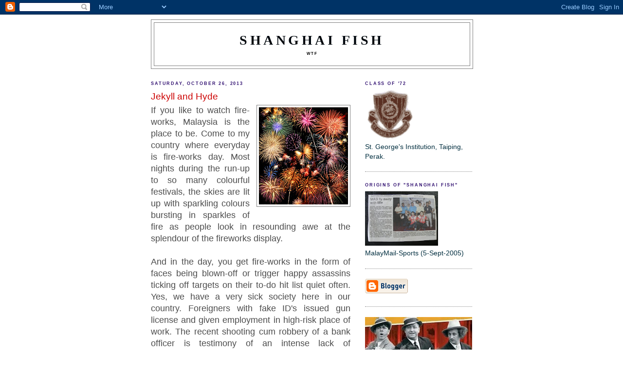

--- FILE ---
content_type: text/html; charset=UTF-8
request_url: https://shanghaistephen.blogspot.com/2013/10/
body_size: 18208
content:
<!DOCTYPE html>
<html xmlns='http://www.w3.org/1999/xhtml' xmlns:b='http://www.google.com/2005/gml/b' xmlns:data='http://www.google.com/2005/gml/data' xmlns:expr='http://www.google.com/2005/gml/expr'>
<head>
<link href='https://www.blogger.com/static/v1/widgets/55013136-widget_css_bundle.css' rel='stylesheet' type='text/css'/>
<meta content='text/html; charset=UTF-8' http-equiv='Content-Type'/>
<meta content='blogger' name='generator'/>
<link href='https://shanghaistephen.blogspot.com/favicon.ico' rel='icon' type='image/x-icon'/>
<link href='https://shanghaistephen.blogspot.com/2013/10/' rel='canonical'/>
<link rel="alternate" type="application/atom+xml" title="shanghai fish - Atom" href="https://shanghaistephen.blogspot.com/feeds/posts/default" />
<link rel="alternate" type="application/rss+xml" title="shanghai fish - RSS" href="https://shanghaistephen.blogspot.com/feeds/posts/default?alt=rss" />
<link rel="service.post" type="application/atom+xml" title="shanghai fish - Atom" href="https://www.blogger.com/feeds/28598173/posts/default" />
<!--Can't find substitution for tag [blog.ieCssRetrofitLinks]-->
<meta content='https://shanghaistephen.blogspot.com/2013/10/' property='og:url'/>
<meta content='shanghai fish' property='og:title'/>
<meta content='wtf' property='og:description'/>
<title>shanghai fish: October 2013</title>
<style id='page-skin-1' type='text/css'><!--
/*
-----------------------------------------------
Blogger Template Style
Name:     Minima
Date:     26 Feb 2004
Updated by: Blogger Team
----------------------------------------------- */
/* Variable definitions
====================
<Variable name="bgcolor" description="Page Background Color"
type="color" default="#fff">
<Variable name="textcolor" description="Text Color"
type="color" default="#333">
<Variable name="linkcolor" description="Link Color"
type="color" default="#58a">
<Variable name="pagetitlecolor" description="Blog Title Color"
type="color" default="#666">
<Variable name="descriptioncolor" description="Blog Description Color"
type="color" default="#999">
<Variable name="titlecolor" description="Post Title Color"
type="color" default="#c60">
<Variable name="bordercolor" description="Border Color"
type="color" default="#ccc">
<Variable name="sidebarcolor" description="Sidebar Title Color"
type="color" default="#999">
<Variable name="sidebartextcolor" description="Sidebar Text Color"
type="color" default="#666">
<Variable name="visitedlinkcolor" description="Visited Link Color"
type="color" default="#999">
<Variable name="bodyfont" description="Text Font"
type="font" default="normal normal 100% Georgia, Serif">
<Variable name="headerfont" description="Sidebar Title Font"
type="font"
default="normal normal 78% 'Trebuchet MS',Trebuchet,Arial,Verdana,Sans-serif">
<Variable name="pagetitlefont" description="Blog Title Font"
type="font"
default="normal normal 200% Georgia, Serif">
<Variable name="descriptionfont" description="Blog Description Font"
type="font"
default="normal normal 78% 'Trebuchet MS', Trebuchet, Arial, Verdana, Sans-serif">
<Variable name="postfooterfont" description="Post Footer Font"
type="font"
default="normal normal 78% 'Trebuchet MS', Trebuchet, Arial, Verdana, Sans-serif">
<Variable name="startSide" description="Side where text starts in blog language"
type="automatic" default="left">
<Variable name="endSide" description="Side where text ends in blog language"
type="automatic" default="right">
*/
/* Use this with templates/template-twocol.html */
body, .body-fauxcolumn-outer {
background:#ffffff;
margin:0;
color:#4c4c4c;
font:x-small Georgia Serif;
font-size/* */:/**/small;
font-size: /**/small;
text-align: center;
}
a:link {
color:#940f04;
text-decoration:none;
}
a:visited {
color:#000000;
text-decoration:none;
}
a:hover {
color:#cc0000;
text-decoration:underline;
}
a img {
border-width:0;
}
/* Header
-----------------------------------------------
*/
#header-wrapper {
width:660px;
margin:0 auto 10px;
border:1px solid #808080;
}
#header-inner {
background-position: center;
margin-left: auto;
margin-right: auto;
}
#header {
margin: 5px;
border: 1px solid #808080;
text-align: center;
color:#00070d;
}
#header h1 {
margin:5px 5px 0;
padding:15px 20px .25em;
line-height:1.2em;
text-transform:uppercase;
letter-spacing:.2em;
font: normal bold 200% Georgia, Times, serif;
}
#header a {
color:#00070d;
text-decoration:none;
}
#header a:hover {
color:#00070d;
}
#header .description {
margin:0 5px 5px;
padding:0 20px 15px;
max-width:700px;
text-transform:uppercase;
letter-spacing:.2em;
line-height: 1.4em;
font: normal bold 56% Arial, sans-serif;
color: #000000;
}
#header img {
margin-left: auto;
margin-right: auto;
}
/* Outer-Wrapper
----------------------------------------------- */
#outer-wrapper {
width: 660px;
margin:0 auto;
padding:10px;
text-align:left;
font: normal normal 106% Trebuchet, Trebuchet MS, Arial, sans-serif;
}
#main-wrapper {
width: 410px;
float: left;
word-wrap: break-word; /* fix for long text breaking sidebar float in IE */
overflow: hidden;     /* fix for long non-text content breaking IE sidebar float */
}
#sidebar-wrapper {
width: 220px;
float: right;
word-wrap: break-word; /* fix for long text breaking sidebar float in IE */
overflow: hidden;      /* fix for long non-text content breaking IE sidebar float */
}
/* Headings
----------------------------------------------- */
h2 {
margin:1.5em 0 .75em;
font:normal bold 67% Verdana, sans-serif;
line-height: 1.4em;
text-transform:uppercase;
letter-spacing:.2em;
color:#341473;
}
/* Posts
-----------------------------------------------
*/
h2.date-header {
margin:1.5em 0 .5em;
}
.post {
margin:.5em 0 1.5em;
border-bottom:1px dotted #808080;
padding-bottom:1.5em;
}
.post h3 {
margin:.25em 0 0;
padding:0 0 4px;
font-size:140%;
font-weight:normal;
line-height:1.4em;
color:#cc0000;
}
.post h3 a, .post h3 a:visited, .post h3 strong {
display:block;
text-decoration:none;
color:#cc0000;
font-weight:normal;
}
.post h3 strong, .post h3 a:hover {
color:#4c4c4c;
}
.post-body {
margin:0 0 .75em;
line-height:1.6em;
}
.post-body blockquote {
line-height:1.3em;
}
.post-footer {
margin: .75em 0;
color:#341473;
text-transform:uppercase;
letter-spacing:.1em;
font: italic bold 78% 'Trebuchet MS', Trebuchet, Arial, Verdana, Sans-serif;
line-height: 1.4em;
}
.comment-link {
margin-left:.6em;
}
.post img, table.tr-caption-container {
padding:4px;
border:1px solid #808080;
}
.tr-caption-container img {
border: none;
padding: 0;
}
.post blockquote {
margin:1em 20px;
}
.post blockquote p {
margin:.75em 0;
}
/* Comments
----------------------------------------------- */
#comments h4 {
margin:1em 0;
font-weight: bold;
line-height: 1.4em;
text-transform:uppercase;
letter-spacing:.2em;
color: #341473;
}
#comments-block {
margin:1em 0 1.5em;
line-height:1.6em;
}
#comments-block .comment-author {
margin:.5em 0;
}
#comments-block .comment-body {
margin:.25em 0 0;
}
#comments-block .comment-footer {
margin:-.25em 0 2em;
line-height: 1.4em;
text-transform:uppercase;
letter-spacing:.1em;
}
#comments-block .comment-body p {
margin:0 0 .75em;
}
.deleted-comment {
font-style:italic;
color:gray;
}
#blog-pager-newer-link {
float: left;
}
#blog-pager-older-link {
float: right;
}
#blog-pager {
text-align: center;
}
.feed-links {
clear: both;
line-height: 2.5em;
}
/* Sidebar Content
----------------------------------------------- */
.sidebar {
color: #002E3F;
line-height: 1.5em;
}
.sidebar ul {
list-style:none;
margin:0 0 0;
padding:0 0 0;
}
.sidebar li {
margin:0;
padding-top:0;
padding-right:0;
padding-bottom:.25em;
padding-left:15px;
text-indent:-15px;
line-height:1.5em;
}
.sidebar .widget, .main .widget {
border-bottom:1px dotted #808080;
margin:0 0 1.5em;
padding:0 0 1.5em;
}
.main .Blog {
border-bottom-width: 0;
}
/* Profile
----------------------------------------------- */
.profile-img {
float: left;
margin-top: 0;
margin-right: 5px;
margin-bottom: 5px;
margin-left: 0;
padding: 4px;
border: 1px solid #808080;
}
.profile-data {
margin:0;
text-transform:uppercase;
letter-spacing:.1em;
font: italic bold 78% 'Trebuchet MS', Trebuchet, Arial, Verdana, Sans-serif;
color: #341473;
font-weight: bold;
line-height: 1.6em;
}
.profile-datablock {
margin:.5em 0 .5em;
}
.profile-textblock {
margin: 0.5em 0;
line-height: 1.6em;
}
.profile-link {
font: italic bold 78% 'Trebuchet MS', Trebuchet, Arial, Verdana, Sans-serif;
text-transform: uppercase;
letter-spacing: .1em;
}
/* Footer
----------------------------------------------- */
#footer {
width:660px;
clear:both;
margin:0 auto;
padding-top:15px;
line-height: 1.6em;
text-transform:uppercase;
letter-spacing:.1em;
text-align: center;
}

--></style>
<link href='https://www.blogger.com/dyn-css/authorization.css?targetBlogID=28598173&amp;zx=f73fb6df-9438-4312-9912-814d966d7375' media='none' onload='if(media!=&#39;all&#39;)media=&#39;all&#39;' rel='stylesheet'/><noscript><link href='https://www.blogger.com/dyn-css/authorization.css?targetBlogID=28598173&amp;zx=f73fb6df-9438-4312-9912-814d966d7375' rel='stylesheet'/></noscript>
<meta name='google-adsense-platform-account' content='ca-host-pub-1556223355139109'/>
<meta name='google-adsense-platform-domain' content='blogspot.com'/>

<script async src="https://pagead2.googlesyndication.com/pagead/js/adsbygoogle.js?client=ca-pub-3593385605187282&host=ca-host-pub-1556223355139109" crossorigin="anonymous"></script>

<!-- data-ad-client=ca-pub-3593385605187282 -->

</head>
<body>
<div class='navbar section' id='navbar'><div class='widget Navbar' data-version='1' id='Navbar1'><script type="text/javascript">
    function setAttributeOnload(object, attribute, val) {
      if(window.addEventListener) {
        window.addEventListener('load',
          function(){ object[attribute] = val; }, false);
      } else {
        window.attachEvent('onload', function(){ object[attribute] = val; });
      }
    }
  </script>
<div id="navbar-iframe-container"></div>
<script type="text/javascript" src="https://apis.google.com/js/platform.js"></script>
<script type="text/javascript">
      gapi.load("gapi.iframes:gapi.iframes.style.bubble", function() {
        if (gapi.iframes && gapi.iframes.getContext) {
          gapi.iframes.getContext().openChild({
              url: 'https://www.blogger.com/navbar/28598173?origin\x3dhttps://shanghaistephen.blogspot.com',
              where: document.getElementById("navbar-iframe-container"),
              id: "navbar-iframe"
          });
        }
      });
    </script><script type="text/javascript">
(function() {
var script = document.createElement('script');
script.type = 'text/javascript';
script.src = '//pagead2.googlesyndication.com/pagead/js/google_top_exp.js';
var head = document.getElementsByTagName('head')[0];
if (head) {
head.appendChild(script);
}})();
</script>
</div></div>
<div id='outer-wrapper'><div id='wrap2'>
<!-- skip links for text browsers -->
<span id='skiplinks' style='display:none;'>
<a href='#main'>skip to main </a> |
      <a href='#sidebar'>skip to sidebar</a>
</span>
<div id='header-wrapper'>
<div class='header section' id='header'><div class='widget Header' data-version='1' id='Header1'>
<div id='header-inner'>
<div class='titlewrapper'>
<h1 class='title'>
<a href='https://shanghaistephen.blogspot.com/'>
shanghai fish
</a>
</h1>
</div>
<div class='descriptionwrapper'>
<p class='description'><span>wtf</span></p>
</div>
</div>
</div></div>
</div>
<div id='content-wrapper'>
<div id='main-wrapper'>
<div class='main section' id='main'><div class='widget Blog' data-version='1' id='Blog1'>
<div class='blog-posts hfeed'>

          <div class="date-outer">
        
<h2 class='date-header'><span>Saturday, October 26, 2013</span></h2>

          <div class="date-posts">
        
<div class='post-outer'>
<div class='post hentry uncustomized-post-template' itemprop='blogPost' itemscope='itemscope' itemtype='http://schema.org/BlogPosting'>
<meta content='https://blogger.googleusercontent.com/img/b/R29vZ2xl/AVvXsEhPs4XfwHGLdsmpoeVEMIRd2J3KpZiIqHND_kLqB1paJlz9I_Srgh00XM0qiiE_a8vteBNyUa9FKKD0ZzaZtn4q0Z7Ls0Ryc4fJ6B65l2257md4c9dijduglDGyldSSiYP0emBV/s200/fireworks2.jpg' itemprop='image_url'/>
<meta content='28598173' itemprop='blogId'/>
<meta content='1102645174912962911' itemprop='postId'/>
<a name='1102645174912962911'></a>
<h3 class='post-title entry-title' itemprop='name'>
<a href='https://shanghaistephen.blogspot.com/2013/10/jekyll-and-hyde.html'>Jekyll and Hyde  </a>
</h3>
<div class='post-header'>
<div class='post-header-line-1'></div>
</div>
<div class='post-body entry-content' id='post-body-1102645174912962911' itemprop='description articleBody'>
<div dir="ltr" style="text-align: left;" trbidi="on">
<div style="text-align: justify;">
<a href="https://blogger.googleusercontent.com/img/b/R29vZ2xl/AVvXsEhPs4XfwHGLdsmpoeVEMIRd2J3KpZiIqHND_kLqB1paJlz9I_Srgh00XM0qiiE_a8vteBNyUa9FKKD0ZzaZtn4q0Z7Ls0Ryc4fJ6B65l2257md4c9dijduglDGyldSSiYP0emBV/s1600/fireworks2.jpg" imageanchor="1" style="clear: right; float: right; margin-bottom: 1em; margin-left: 1em; text-align: center;"><img border="0" height="200" src="https://blogger.googleusercontent.com/img/b/R29vZ2xl/AVvXsEhPs4XfwHGLdsmpoeVEMIRd2J3KpZiIqHND_kLqB1paJlz9I_Srgh00XM0qiiE_a8vteBNyUa9FKKD0ZzaZtn4q0Z7Ls0Ryc4fJ6B65l2257md4c9dijduglDGyldSSiYP0emBV/s200/fireworks2.jpg" width="183" /></a></div>
<div style="text-align: justify;">
<span style="font-size: large;">If you like to watch fire-works, Malaysia is the place to be. Come to my country where everyday is fire-works day. Most nights during the run-up to so many colourful festivals, the skies are lit up with sparkling colours bursting in sparkles of fire as people look in resounding awe at the splendour of the fireworks display. &nbsp;</span></div>
<div style="text-align: justify;">
<span style="font-size: large;"><br /></span></div>
<div style="text-align: justify;">
<span style="font-size: large;">And in the day, you get fire-works in the form of faces being blown-off or trigger happy assassins ticking off targets on their to-do hit list quiet often. Yes, we have a very sick society here in our country. Foreigners with fake ID's issued gun license and given employment in high-risk place of work. The recent shooting cum robbery of a bank officer is testimony of an intense lack of responsibility by the authorities. They show no duty of care as to who they employ in their company. As long as they keep the cost low, anyone is <i>"gainfully" </i>employed in some company.</span></div>
<div style="text-align: justify;">
<span style="font-size: large;"><br /></span></div>
<div style="text-align: justify;">
<span style="font-size: large;">In this premise, we are at a total loss as to who might turn out to be that serial rapist, or that innocent murdering fb <i>"friend"</i>, or a nice bank security officer turned murderer &nbsp;and robber or a nice young man turn <i>"jihadist"</i> targeting victims with a <i>"Allahhu Akbar"</i>&nbsp;war-cry before stabbing and killing them or &nbsp;a good cop turned crooked and looses his gun in a toilet.&nbsp;</span></div>
<div style="text-align: justify;">
<span style="font-size: large;"><br /></span></div>
<div style="text-align: justify;">
<span style="font-size: large;">It has become so hard to trust the person standing next to you. I have been a victim once and since then I still view any stranger near me, a little suspiciously. Our failed education system is the result of this very sick and fearful society we live in. And those responsibly have to bear the full responsibility of creating such monsters within our society. &nbsp;&nbsp;</span></div>
<div style="text-align: justify;">
<span style="font-size: large;"><br /></span></div>
<div style="text-align: justify;">
<span style="font-size: large;">Compared to all this unpredictable characters roaming our streets, I might be a saint ! And &nbsp;the next time you are in a crowded place and you get ugly stares from a person standing next to you, don't stare back. He just might kill you ! &nbsp;</span></div>
<div style="text-align: justify;">
<span style="font-size: large;"><br /></span></div>
<div style="text-align: justify;">
<span style="font-size: large;">I am not linking this post to any news source today. You already know of &nbsp;the above related gory tragedies of this past week and what I'm talking about, right ?&nbsp;</span></div>
<div style="text-align: justify;">
<span style="font-size: large;"><br /></span></div>
<div style="text-align: justify;">
<span style="font-size: large;">Have a pleasant weekend and avoid all eye contact with strangers.&nbsp;</span></div>
<div class="separator" style="clear: both; text-align: center;">
<span style="font-size: large;"><br /></span></div>
<div style="text-align: justify;">
<span style="font-size: large;">Shalom ! &nbsp;</span></div>
</div>
<div style='clear: both;'></div>
</div>
<div class='post-footer'>
<div class='post-footer-line post-footer-line-1'>
<span class='post-author vcard'>
Posted by
<span class='fn' itemprop='author' itemscope='itemscope' itemtype='http://schema.org/Person'>
<meta content='https://www.blogger.com/profile/13128603875616796471' itemprop='url'/>
<a class='g-profile' href='https://www.blogger.com/profile/13128603875616796471' rel='author' title='author profile'>
<span itemprop='name'>Shanghai Fish</span>
</a>
</span>
</span>
<span class='post-timestamp'>
at
<meta content='https://shanghaistephen.blogspot.com/2013/10/jekyll-and-hyde.html' itemprop='url'/>
<a class='timestamp-link' href='https://shanghaistephen.blogspot.com/2013/10/jekyll-and-hyde.html' rel='bookmark' title='permanent link'><abbr class='published' itemprop='datePublished' title='2013-10-26T14:11:00+08:00'>2:11 PM</abbr></a>
</span>
<span class='post-comment-link'>
<a class='comment-link' href='https://www.blogger.com/comment/fullpage/post/28598173/1102645174912962911' onclick='javascript:window.open(this.href, "bloggerPopup", "toolbar=0,location=0,statusbar=1,menubar=0,scrollbars=yes,width=640,height=500"); return false;'>
No comments:
  </a>
</span>
<span class='post-icons'>
<span class='item-action'>
<a href='https://www.blogger.com/email-post/28598173/1102645174912962911' title='Email Post'>
<img alt='' class='icon-action' height='13' src='https://resources.blogblog.com/img/icon18_email.gif' width='18'/>
</a>
</span>
<span class='item-control blog-admin pid-1786096677'>
<a href='https://www.blogger.com/post-edit.g?blogID=28598173&postID=1102645174912962911&from=pencil' title='Edit Post'>
<img alt='' class='icon-action' height='18' src='https://resources.blogblog.com/img/icon18_edit_allbkg.gif' width='18'/>
</a>
</span>
</span>
<div class='post-share-buttons goog-inline-block'>
</div>
</div>
<div class='post-footer-line post-footer-line-2'>
<span class='post-labels'>
</span>
</div>
<div class='post-footer-line post-footer-line-3'>
<span class='post-location'>
</span>
</div>
</div>
</div>
</div>

          </div></div>
        

          <div class="date-outer">
        
<h2 class='date-header'><span>Tuesday, October 22, 2013</span></h2>

          <div class="date-posts">
        
<div class='post-outer'>
<div class='post hentry uncustomized-post-template' itemprop='blogPost' itemscope='itemscope' itemtype='http://schema.org/BlogPosting'>
<meta content='https://blogger.googleusercontent.com/img/b/R29vZ2xl/AVvXsEgivQzyq0YmgEfZeXkiDKqVbssUvmLZAnK2OoZINzOm7xqkG0LT-_VwBv-mk9BAy8CZ1z61-bWxVc8WPiP8qbM8vHkmxA-XYAFk4512gPgkOPQyDNnrwtJLm_wpmvd4ls9QyO4n/s1600/UKRC+logo.jpg' itemprop='image_url'/>
<meta content='28598173' itemprop='blogId'/>
<meta content='3894794897155428289' itemprop='postId'/>
<a name='3894794897155428289'></a>
<h3 class='post-title entry-title' itemprop='name'>
<a href='https://shanghaistephen.blogspot.com/2013/10/pr-lied-to-its-voters-in-ulu-klang.html'>PR lied to its voters in Ulu Klang.</a>
</h3>
<div class='post-header'>
<div class='post-header-line-1'></div>
</div>
<div class='post-body entry-content' id='post-body-3894794897155428289' itemprop='description articleBody'>
<div dir="ltr" style="text-align: left;" trbidi="on">
<div class="separator" style="clear: both; text-align: center;">
<a href="https://blogger.googleusercontent.com/img/b/R29vZ2xl/AVvXsEgivQzyq0YmgEfZeXkiDKqVbssUvmLZAnK2OoZINzOm7xqkG0LT-_VwBv-mk9BAy8CZ1z61-bWxVc8WPiP8qbM8vHkmxA-XYAFk4512gPgkOPQyDNnrwtJLm_wpmvd4ls9QyO4n/s1600/UKRC+logo.jpg" imageanchor="1" style="clear: right; float: right; margin-bottom: 1em; margin-left: 1em;"><img border="0" src="https://blogger.googleusercontent.com/img/b/R29vZ2xl/AVvXsEgivQzyq0YmgEfZeXkiDKqVbssUvmLZAnK2OoZINzOm7xqkG0LT-_VwBv-mk9BAy8CZ1z61-bWxVc8WPiP8qbM8vHkmxA-XYAFk4512gPgkOPQyDNnrwtJLm_wpmvd4ls9QyO4n/s1600/UKRC+logo.jpg" /></a>&nbsp; &nbsp; &nbsp; &nbsp; &nbsp; &nbsp; &nbsp; &nbsp; &nbsp; &nbsp; &nbsp;&nbsp;<a href="https://blogger.googleusercontent.com/img/b/R29vZ2xl/AVvXsEgADBQTwwcd-tH_aqMpVQ5O5uZPIRUHqz4ofCiX2CUMZE_J5MrI5I_lGJULMjcJ5eQq4PqKoUYLwxQsAgySq09hsv9Lt7Sw2YqhYY0ZPjn22DSpr-j6kwl9sC8h0wWdRb8kLyYx/s1600/4.JPG" imageanchor="1" style="margin-left: 1em; margin-right: 1em;"><img border="0" height="239" src="https://blogger.googleusercontent.com/img/b/R29vZ2xl/AVvXsEgADBQTwwcd-tH_aqMpVQ5O5uZPIRUHqz4ofCiX2CUMZE_J5MrI5I_lGJULMjcJ5eQq4PqKoUYLwxQsAgySq09hsv9Lt7Sw2YqhYY0ZPjn22DSpr-j6kwl9sC8h0wWdRb8kLyYx/s320/4.JPG" width="320" /></a></div>
<div style="text-align: justify;">
<span style="font-family: Times, Times New Roman, serif; font-size: large;">I have written 4 times since 2011 regarding this very special <i>"community"</i> field which has been fondly cared for by this man Andrew Gopal, as president and his <i>"merry"</i> men of Ulu Klang Recreation &nbsp;Club or more&nbsp;popularly&nbsp;known as UKRC &nbsp;for as long as I've known Andrew. I've been there many times and so have my other blogging buddies like Rocky and Bernard and also Yushaimi of the Malay Mail. One thing all of us readily agree on is the camaraderie amongst the residents there. Its what you'd call a close-knit sporting family.</span></div>
<div class="separator" style="clear: both; text-align: justify;">
<a href="https://blogger.googleusercontent.com/img/b/R29vZ2xl/AVvXsEhsqlxfVBwr2eaDiwFyQipgwFls4vkvbhOmJHMxAjLyUW5_5NhLzUrCHb7WUhChPrM2dVJM1PqJxWP0fDb8-auLtpA_3GSsSflWdroYYZkfOITL5MTacvJrZIAzEzU5eafP7hqI/s1600/1.JPG" imageanchor="1" style="margin-left: 1em; margin-right: 1em;"><img border="0" height="149" src="https://blogger.googleusercontent.com/img/b/R29vZ2xl/AVvXsEhsqlxfVBwr2eaDiwFyQipgwFls4vkvbhOmJHMxAjLyUW5_5NhLzUrCHb7WUhChPrM2dVJM1PqJxWP0fDb8-auLtpA_3GSsSflWdroYYZkfOITL5MTacvJrZIAzEzU5eafP7hqI/s200/1.JPG" width="200" /></a></div>
<div class="separator" style="clear: both; text-align: justify;">
<span style="font-family: Times, Times New Roman, serif; font-size: large;"><span style="text-align: left;">After years and years of much <i>"fighting"</i> with the then Toyo government for <i>"residents' ownership"</i> of the UKRC field and clubhouse, PR looked like a welcome and promising change. That was just before the 2008 GE. The PR guys were all over the place promising to move heaven closer to earth with their g-strings, et cetera et cetera.</span></span></div>
<div class="separator" style="clear: both; text-align: justify;">
<span style="font-family: Times, Times New Roman, serif; font-size: large;"><span style="text-align: left;"><br /></span></span></div>
<div class="separator" style="clear: both; text-align: justify;">
<span style="font-family: Times, Times New Roman, serif; font-size: large;"><span style="text-align: left;">But sadly all that changed. Selangor under Khalid Ibrahim was not just bad but looks worse now, then BN's Toyo. What two-forked tongue speak is this Khalid, damnit ? And pictures of the MPAJ mongrels'&nbsp;invasion&nbsp;of the UKRC field &nbsp;made me sick and spurred me to write this post. &nbsp; &nbsp;</span></span></div>
<div class="separator" style="clear: both; text-align: justify;">
<span style="font-family: Times, Times New Roman, serif; font-size: large;"><span style="text-align: left;"><br /></span></span></div>
<div class="separator" style="clear: both; text-align: justify;">
<span style="font-family: Times, Times New Roman, serif; font-size: large;"><span style="text-align: left;">For a refresher read </span><i><a href="http://shanghaistephen.blogspot.com/2011/03/pkrwalk-your-talk-now-damnit.html" style="text-align: left;"><b><span style="color: #bf9000;">here</span></b></a><span style="text-align: left;"><span style="color: #bf9000;">,</span> </span><a href="http://shanghaistephen.blogspot.com/2012/02/have-you-ever-been-to-ulu-klang.html" style="text-align: left;">&nbsp;<span style="color: #990000;"><b>here</b></span></a><span style="text-align: left;">,&nbsp;</span></i><span style="text-align: left;"> </span><a href="http://shanghaistephen.blogspot.com/2012/04/hahaha.html" style="text-align: left;"><span style="color: #38761d;"><b><i>here</i></b></span></a><span style="text-align: left;"> and </span><a href="http://shanghaistephen.blogspot.com/2012/04/price-of-arrogance.html" style="text-align: left;"><b><i><span style="color: #cc0000;">here</span></i></b></a><span style="text-align: left;"><span style="color: #cc0000;">.</span>&nbsp;</span></span></div>
<div class="separator" style="clear: both; text-align: justify;">
<br /></div>
<div style="background-color: white; color: #666666; line-height: 18px; text-align: justify;">
<span style="color: black; line-height: normal;"><span style="font-family: Times, Times New Roman, serif; font-size: large;">I've said it before and I'll say it again, so listen up all you fucking PR morons in Selangor, fuck this up for the UKRC residents now and PR will be butt-fucked in Ulu Klang come the GE14 !</span></span></div>
<div style="background-color: white; color: #666666; line-height: 18px; text-align: justify;">
<span style="color: black; font-family: Times, Times New Roman, serif; font-size: large; line-height: normal;"><br /></span>
<span style="color: black; font-family: Times, Times New Roman, serif; font-size: large; line-height: normal;">Tomorrow members of UKRC will be staging a protest against this blatant coup' of the residents field especially targeting mb Khalid , Shaari Sungib ( sounds like a cousin of Toyo !) and MPAJ itself for its gangster-like manner when handling this take-over.&nbsp;</span><br />
<span style="color: black; font-family: Times, Times New Roman, serif; font-size: large; line-height: normal;"><br /></span>
<span style="color: black; font-family: Times, Times New Roman, serif; font-size: large; line-height: normal;">Andrew invites all friends, supporters and concerned citizens to join in at the clubhouse. He also promises dinner....but who actually cares for food, right ?</span><br />
<span style="color: black; font-family: Times, Times New Roman, serif; font-size: large; line-height: normal;">Something is not right. We the citizens have a choice to kick out anyone who behaves like or worse then the ones we last kicked out &nbsp;! Kapish ? &nbsp;</span><br />
<span style="color: black; font-family: Times, Times New Roman, serif; font-size: large; line-height: normal;"><br /></span>
<span style="color: black; font-family: Times, Times New Roman, serif; font-size: large; line-height: normal;">Take note and be there : &nbsp;</span></div>
<div style="background-color: white; text-align: justify;">
<div style="text-align: justify;">
<i><span style="color: #351c75; font-size: x-large;"><b>Date :Wednesday 23rd. October 2013 at 6.30pm</b></span></i></div>
<div style="text-align: left;">
<i><br /></i></div>
<div style="text-align: left;">
<i><br /></i></div>
<div style="text-align: left;">
<i><br /></i></div>
<div style="text-align: left;">
<br /></div>
</div>
</div>
<div style='clear: both;'></div>
</div>
<div class='post-footer'>
<div class='post-footer-line post-footer-line-1'>
<span class='post-author vcard'>
Posted by
<span class='fn' itemprop='author' itemscope='itemscope' itemtype='http://schema.org/Person'>
<meta content='https://www.blogger.com/profile/13128603875616796471' itemprop='url'/>
<a class='g-profile' href='https://www.blogger.com/profile/13128603875616796471' rel='author' title='author profile'>
<span itemprop='name'>Shanghai Fish</span>
</a>
</span>
</span>
<span class='post-timestamp'>
at
<meta content='https://shanghaistephen.blogspot.com/2013/10/pr-lied-to-its-voters-in-ulu-klang.html' itemprop='url'/>
<a class='timestamp-link' href='https://shanghaistephen.blogspot.com/2013/10/pr-lied-to-its-voters-in-ulu-klang.html' rel='bookmark' title='permanent link'><abbr class='published' itemprop='datePublished' title='2013-10-22T23:17:00+08:00'>11:17 PM</abbr></a>
</span>
<span class='post-comment-link'>
<a class='comment-link' href='https://www.blogger.com/comment/fullpage/post/28598173/3894794897155428289' onclick='javascript:window.open(this.href, "bloggerPopup", "toolbar=0,location=0,statusbar=1,menubar=0,scrollbars=yes,width=640,height=500"); return false;'>
4 comments:
  </a>
</span>
<span class='post-icons'>
<span class='item-action'>
<a href='https://www.blogger.com/email-post/28598173/3894794897155428289' title='Email Post'>
<img alt='' class='icon-action' height='13' src='https://resources.blogblog.com/img/icon18_email.gif' width='18'/>
</a>
</span>
<span class='item-control blog-admin pid-1786096677'>
<a href='https://www.blogger.com/post-edit.g?blogID=28598173&postID=3894794897155428289&from=pencil' title='Edit Post'>
<img alt='' class='icon-action' height='18' src='https://resources.blogblog.com/img/icon18_edit_allbkg.gif' width='18'/>
</a>
</span>
</span>
<div class='post-share-buttons goog-inline-block'>
</div>
</div>
<div class='post-footer-line post-footer-line-2'>
<span class='post-labels'>
</span>
</div>
<div class='post-footer-line post-footer-line-3'>
<span class='post-location'>
</span>
</div>
</div>
</div>
</div>

          </div></div>
        

          <div class="date-outer">
        
<h2 class='date-header'><span>Monday, October 14, 2013</span></h2>

          <div class="date-posts">
        
<div class='post-outer'>
<div class='post hentry uncustomized-post-template' itemprop='blogPost' itemscope='itemscope' itemtype='http://schema.org/BlogPosting'>
<meta content='https://blogger.googleusercontent.com/img/b/R29vZ2xl/AVvXsEjj0XKS4rUj6MYPi9zZB3wdTgOt3gm0WO7AK1OigEFEP9gw0sYbnHHYDeKFAH9Xz_dNt3Uz5fE2CKmRmMerRhHMHQ4jEHynszZnFMUvIYRjAYHLpW5xo1oglVKB-I5NrBkYVXLY/s200/images.jpg' itemprop='image_url'/>
<meta content='28598173' itemprop='blogId'/>
<meta content='5635076029628330545' itemprop='postId'/>
<a name='5635076029628330545'></a>
<h3 class='post-title entry-title' itemprop='name'>
<a href='https://shanghaistephen.blogspot.com/2013/10/i-command-you-to-stand-in-attention.html'>I command you to stand in attention !</a>
</h3>
<div class='post-header'>
<div class='post-header-line-1'></div>
</div>
<div class='post-body entry-content' id='post-body-5635076029628330545' itemprop='description articleBody'>
<div dir="ltr" style="text-align: left;" trbidi="on">
<div style="text-align: justify;">
<a href="https://blogger.googleusercontent.com/img/b/R29vZ2xl/AVvXsEjj0XKS4rUj6MYPi9zZB3wdTgOt3gm0WO7AK1OigEFEP9gw0sYbnHHYDeKFAH9Xz_dNt3Uz5fE2CKmRmMerRhHMHQ4jEHynszZnFMUvIYRjAYHLpW5xo1oglVKB-I5NrBkYVXLY/s1600/images.jpg" imageanchor="1" style="clear: right; float: right; margin-bottom: 1em; margin-left: 1em;"><img border="0" height="200" src="https://blogger.googleusercontent.com/img/b/R29vZ2xl/AVvXsEjj0XKS4rUj6MYPi9zZB3wdTgOt3gm0WO7AK1OigEFEP9gw0sYbnHHYDeKFAH9Xz_dNt3Uz5fE2CKmRmMerRhHMHQ4jEHynszZnFMUvIYRjAYHLpW5xo1oglVKB-I5NrBkYVXLY/s200/images.jpg" width="200" /></a><span style="font-size: large;">Now this is going to be a double edged sword for Malaysians.&nbsp;</span></div>
<div style="text-align: justify;">
<span style="font-size: large;"><br /></span></div>
<div style="text-align: justify;">
<span style="font-size: large;">With Putrajaya banning Catholics and The Herald (the Catholic church's news publication) &nbsp;from using the word Allah, I am very curious why nobody thought about also banning or rewriting our Negaraku ? (with all due respect to our King !)</span></div>
<div style="text-align: justify;">
<span style="font-size: large;"><br /></span></div>
<div style="text-align: justify;">
<span style="font-size: large;">Our National anthem refers to Allah/God as Tuhan ! Pray tell me how are our Muslim brethren &nbsp;then going to stand in attention and sing this anthem henceforth without praising Allah BUT Tuhan the infidel's God,&nbsp;</span><span style="font-size: large;">not once but twice</span><span style="font-size: large;">&nbsp;</span><span style="font-size: large;">!&nbsp;</span></div>
<div style="text-align: justify;">
<span style="font-size: large;"><br /></span></div>
<div style="text-align: justify;">
<span style="font-size: large;">The <i>"learned"</i> judges have again screwed it up for all Malaysian Muslims. My apologies !</span></div>
<div style="text-align: justify;">
<br /></div>
<div style="text-align: justify;">
<span style="font-size: large;">Now will you please stand up in attention before you click on the link....&nbsp;<b><i><span style="color: #cc0000;"><a href="http://lyricstranslate.com/en/national-anthems-malaysian-national-anthem-negaraku-lyrics.html">here</a>&nbsp;!</span></i></b></span></div>
<div style="text-align: justify;">
<span style="font-size: large;"><b><i><br /></i></b></span></div>
<div style="text-align: justify;">
<span style="color: #38761d; font-size: large;"><b><i>Selamat Hari Raya Haji to all my Muslim friends !&nbsp;</i></b></span></div>
<div style="text-align: justify;">
<span style="color: #38761d; font-size: large;"><b><i>Shalom !&nbsp;</i></b></span></div>
</div>
<div style='clear: both;'></div>
</div>
<div class='post-footer'>
<div class='post-footer-line post-footer-line-1'>
<span class='post-author vcard'>
Posted by
<span class='fn' itemprop='author' itemscope='itemscope' itemtype='http://schema.org/Person'>
<meta content='https://www.blogger.com/profile/13128603875616796471' itemprop='url'/>
<a class='g-profile' href='https://www.blogger.com/profile/13128603875616796471' rel='author' title='author profile'>
<span itemprop='name'>Shanghai Fish</span>
</a>
</span>
</span>
<span class='post-timestamp'>
at
<meta content='https://shanghaistephen.blogspot.com/2013/10/i-command-you-to-stand-in-attention.html' itemprop='url'/>
<a class='timestamp-link' href='https://shanghaistephen.blogspot.com/2013/10/i-command-you-to-stand-in-attention.html' rel='bookmark' title='permanent link'><abbr class='published' itemprop='datePublished' title='2013-10-14T12:03:00+08:00'>12:03 PM</abbr></a>
</span>
<span class='post-comment-link'>
<a class='comment-link' href='https://www.blogger.com/comment/fullpage/post/28598173/5635076029628330545' onclick='javascript:window.open(this.href, "bloggerPopup", "toolbar=0,location=0,statusbar=1,menubar=0,scrollbars=yes,width=640,height=500"); return false;'>
2 comments:
  </a>
</span>
<span class='post-icons'>
<span class='item-action'>
<a href='https://www.blogger.com/email-post/28598173/5635076029628330545' title='Email Post'>
<img alt='' class='icon-action' height='13' src='https://resources.blogblog.com/img/icon18_email.gif' width='18'/>
</a>
</span>
<span class='item-control blog-admin pid-1786096677'>
<a href='https://www.blogger.com/post-edit.g?blogID=28598173&postID=5635076029628330545&from=pencil' title='Edit Post'>
<img alt='' class='icon-action' height='18' src='https://resources.blogblog.com/img/icon18_edit_allbkg.gif' width='18'/>
</a>
</span>
</span>
<div class='post-share-buttons goog-inline-block'>
</div>
</div>
<div class='post-footer-line post-footer-line-2'>
<span class='post-labels'>
</span>
</div>
<div class='post-footer-line post-footer-line-3'>
<span class='post-location'>
</span>
</div>
</div>
</div>
</div>

          </div></div>
        

          <div class="date-outer">
        
<h2 class='date-header'><span>Saturday, October 12, 2013</span></h2>

          <div class="date-posts">
        
<div class='post-outer'>
<div class='post hentry uncustomized-post-template' itemprop='blogPost' itemscope='itemscope' itemtype='http://schema.org/BlogPosting'>
<meta content='https://blogger.googleusercontent.com/img/b/R29vZ2xl/AVvXsEjaHzj0caWU3kRkQUmtm3y7tLDhLsTOKEqIftAZg9OEbefbxJAqkLUm_OyDYRo8XQVecwtif88Sey5qjR9ZXwRDhCLsPCXYCIy0k9EUjRDogcZHx82yE0wX9-uATecQZjmV5Icx/s200/2.JPG' itemprop='image_url'/>
<meta content='28598173' itemprop='blogId'/>
<meta content='1052913977306661709' itemprop='postId'/>
<a name='1052913977306661709'></a>
<h3 class='post-title entry-title' itemprop='name'>
<a href='https://shanghaistephen.blogspot.com/2013/10/news-goes-viral.html'>News goes viral....</a>
</h3>
<div class='post-header'>
<div class='post-header-line-1'></div>
</div>
<div class='post-body entry-content' id='post-body-1052913977306661709' itemprop='description articleBody'>
<div dir="ltr" style="text-align: left;" trbidi="on">
<div class="separator" style="clear: both; text-align: center;">
<a href="https://blogger.googleusercontent.com/img/b/R29vZ2xl/AVvXsEjaHzj0caWU3kRkQUmtm3y7tLDhLsTOKEqIftAZg9OEbefbxJAqkLUm_OyDYRo8XQVecwtif88Sey5qjR9ZXwRDhCLsPCXYCIy0k9EUjRDogcZHx82yE0wX9-uATecQZjmV5Icx/s1600/2.JPG" imageanchor="1" style="margin-left: 1em; margin-right: 1em;"><img border="0" height="149" src="https://blogger.googleusercontent.com/img/b/R29vZ2xl/AVvXsEjaHzj0caWU3kRkQUmtm3y7tLDhLsTOKEqIftAZg9OEbefbxJAqkLUm_OyDYRo8XQVecwtif88Sey5qjR9ZXwRDhCLsPCXYCIy0k9EUjRDogcZHx82yE0wX9-uATecQZjmV5Icx/s200/2.JPG" width="200" /></a></div>
<div style="text-align: justify;">
<span style="font-size: large;">Its amazing how fast news travel these days. Its all at the touch of a keyboard button and the internet instantly carries a story almost in &nbsp;real time.&nbsp;</span></div>
<div class="separator" style="clear: both; text-align: center;">
<a href="https://blogger.googleusercontent.com/img/b/R29vZ2xl/AVvXsEiQ4n10M6npMJ_XQKzMAgJ1GdSQirI_hM35SoPwIMCEFcyS5Rw1TRBIoRBz_Wf1RZHDxrOnmHL_uBL1LypC_UHsFKvUnY2eEUZvJyKwechSY1Xvg34xCoEhn5uWKcq2XEVI5NiI/s1600/42443-spotted-hyenas-on-zebra-carcass-ngorongoro-crater-tanzania.jpg" imageanchor="1" style="margin-left: 1em; margin-right: 1em;"><img border="0" height="150" src="https://blogger.googleusercontent.com/img/b/R29vZ2xl/AVvXsEiQ4n10M6npMJ_XQKzMAgJ1GdSQirI_hM35SoPwIMCEFcyS5Rw1TRBIoRBz_Wf1RZHDxrOnmHL_uBL1LypC_UHsFKvUnY2eEUZvJyKwechSY1Xvg34xCoEhn5uWKcq2XEVI5NiI/s200/42443-spotted-hyenas-on-zebra-carcass-ngorongoro-crater-tanzania.jpg" width="200" /></a></div>
<div style="text-align: justify;">
<span style="font-size: large;">Take for instance last week's bloopers ( &nbsp;<i><b><a href="http://www.bangkokpost.com/news/asia/374134/furore-over-malaysia-minister-hoot-first-remark"><span style="color: #cc0000;">here</span></a><span style="color: red;">&nbsp;</span></b></i>) and (<span style="color: #cc0000;"> </span><i><b><a href="http://www.themalaysianinsider.com/malaysia/article/auditor-general-makes-plain-what-zahid-and-shabery-got-wrong"><span style="color: #cc0000;">here</span></a> </b></i>) and ( <a href="http://www.themalaymailonline.com/malaysia/article/ahead-of-appeal-pas-okays-non-muslim-use-of-allah"><b><i><span style="color: #cc0000;">here</span></i></b></a> ) which were whoppers for netizens around the world. You just cannot hide secrets any more. We can only cover-up so much. Then again how much of what we read over the net is doctored and how much of it is for real ?&nbsp;</span></div>
<br />
<div class="separator" style="clear: both; text-align: center;">
<a href="https://blogger.googleusercontent.com/img/b/R29vZ2xl/AVvXsEhRL8oXPex1q3EtLGq1z16z6YZcWaP2iTv43UQPOhFW1dKWgxbzQh3cUMs4Dj7619S31D2uxKtgGgqSa2dglXHDruhtVHOoGhyEvYWNXGYreO-3U77v_qvYSAt3JNHm2fwRJhOw/s1600/religious+symbols.jpg" imageanchor="1" style="margin-left: 1em; margin-right: 1em;"><img border="0" height="200" src="https://blogger.googleusercontent.com/img/b/R29vZ2xl/AVvXsEhRL8oXPex1q3EtLGq1z16z6YZcWaP2iTv43UQPOhFW1dKWgxbzQh3cUMs4Dj7619S31D2uxKtgGgqSa2dglXHDruhtVHOoGhyEvYWNXGYreO-3U77v_qvYSAt3JNHm2fwRJhOw/s200/religious+symbols.jpg" width="200" /></a></div>
<span style="font-size: large;">You decide how you want to interpret the news in your own way.</span><br />
<span style="font-size: large;">Shalom !&nbsp;</span><br />
<br />
<br />
<div>
<br /></div>
</div>
<div style='clear: both;'></div>
</div>
<div class='post-footer'>
<div class='post-footer-line post-footer-line-1'>
<span class='post-author vcard'>
Posted by
<span class='fn' itemprop='author' itemscope='itemscope' itemtype='http://schema.org/Person'>
<meta content='https://www.blogger.com/profile/13128603875616796471' itemprop='url'/>
<a class='g-profile' href='https://www.blogger.com/profile/13128603875616796471' rel='author' title='author profile'>
<span itemprop='name'>Shanghai Fish</span>
</a>
</span>
</span>
<span class='post-timestamp'>
at
<meta content='https://shanghaistephen.blogspot.com/2013/10/news-goes-viral.html' itemprop='url'/>
<a class='timestamp-link' href='https://shanghaistephen.blogspot.com/2013/10/news-goes-viral.html' rel='bookmark' title='permanent link'><abbr class='published' itemprop='datePublished' title='2013-10-12T23:42:00+08:00'>11:42 PM</abbr></a>
</span>
<span class='post-comment-link'>
<a class='comment-link' href='https://www.blogger.com/comment/fullpage/post/28598173/1052913977306661709' onclick='javascript:window.open(this.href, "bloggerPopup", "toolbar=0,location=0,statusbar=1,menubar=0,scrollbars=yes,width=640,height=500"); return false;'>
No comments:
  </a>
</span>
<span class='post-icons'>
<span class='item-action'>
<a href='https://www.blogger.com/email-post/28598173/1052913977306661709' title='Email Post'>
<img alt='' class='icon-action' height='13' src='https://resources.blogblog.com/img/icon18_email.gif' width='18'/>
</a>
</span>
<span class='item-control blog-admin pid-1786096677'>
<a href='https://www.blogger.com/post-edit.g?blogID=28598173&postID=1052913977306661709&from=pencil' title='Edit Post'>
<img alt='' class='icon-action' height='18' src='https://resources.blogblog.com/img/icon18_edit_allbkg.gif' width='18'/>
</a>
</span>
</span>
<div class='post-share-buttons goog-inline-block'>
</div>
</div>
<div class='post-footer-line post-footer-line-2'>
<span class='post-labels'>
</span>
</div>
<div class='post-footer-line post-footer-line-3'>
<span class='post-location'>
</span>
</div>
</div>
</div>
</div>

          </div></div>
        

          <div class="date-outer">
        
<h2 class='date-header'><span>Wednesday, October 02, 2013</span></h2>

          <div class="date-posts">
        
<div class='post-outer'>
<div class='post hentry uncustomized-post-template' itemprop='blogPost' itemscope='itemscope' itemtype='http://schema.org/BlogPosting'>
<meta content='https://blogger.googleusercontent.com/img/b/R29vZ2xl/AVvXsEiLoZIls4HoujmeR0-7rzWzFtMnhkreEYU8CFIn8uUrUMmVRsx-kjXrwl62vAqfpyqHYAt8nY0Zn4KDwwg5Tv3ujQFVUMY96nLeO6nsG5z0KZAr1SrMDcKfhEscRbTU5CUyRBc-/s1600/download.jpg' itemprop='image_url'/>
<meta content='28598173' itemprop='blogId'/>
<meta content='5989545704947120736' itemprop='postId'/>
<a name='5989545704947120736'></a>
<h3 class='post-title entry-title' itemprop='name'>
<a href='https://shanghaistephen.blogspot.com/2013/10/caution-not-for-weak-hearted.html'>CAUTION: Not for the weak hearted.</a>
</h3>
<div class='post-header'>
<div class='post-header-line-1'></div>
</div>
<div class='post-body entry-content' id='post-body-5989545704947120736' itemprop='description articleBody'>
<div dir="ltr" style="text-align: left;" trbidi="on">
<a href="https://blogger.googleusercontent.com/img/b/R29vZ2xl/AVvXsEiLoZIls4HoujmeR0-7rzWzFtMnhkreEYU8CFIn8uUrUMmVRsx-kjXrwl62vAqfpyqHYAt8nY0Zn4KDwwg5Tv3ujQFVUMY96nLeO6nsG5z0KZAr1SrMDcKfhEscRbTU5CUyRBc-/s1600/download.jpg" imageanchor="1" style="clear: right; float: right; margin-bottom: 1em; margin-left: 1em; text-align: center;"><img border="0" src="https://blogger.googleusercontent.com/img/b/R29vZ2xl/AVvXsEiLoZIls4HoujmeR0-7rzWzFtMnhkreEYU8CFIn8uUrUMmVRsx-kjXrwl62vAqfpyqHYAt8nY0Zn4KDwwg5Tv3ujQFVUMY96nLeO6nsG5z0KZAr1SrMDcKfhEscRbTU5CUyRBc-/s1600/download.jpg" /></a><br />
<br />
<div style="text-align: justify;">
<span style="font-size: large;">When <i>&nbsp;</i>read this news<i>&nbsp;</i>&nbsp;<a href="http://www.themalaymailonline.com/malaysia/article/igp-missing-guns-may-have-fallen-into-the-sea"><i><b><span style="color: red;">here</span></b></i></a>&nbsp; my thoughts immediately went back to the phrase <i>"...you jump, I'll jump&nbsp;</i><i>too....." </i>from that one time hit movie The Titantic.</span></div>
<div style="text-align: justify;">
<span style="font-size: large;"><br /></span></div>
<div style="text-align: justify;">
<span style="font-size: large;">But coming from the IGP's mouth that <i>"missing guns could have fallen into the sea"</i> is indeed a very hilarious statement for a man of his credibility. Of the 37 of the 44 missing firearms none were used by criminals, he claims. Now how would he know if any has actually been used in robberies ? Are our ballistics guys so good as to guess which bullet came out of which <i>"missing"</i> gun ?</span></div>
<div style="text-align: justify;">
<span style="font-size: large;"><br /></span></div>
<div style="text-align: justify;">
<span style="font-size: large;">I paste here the <a href="https://www.audit.gov.my/index.php?lang=en"><b><i style="background-color: white;"><span style="color: red;">Auditor-General's 2012 Report</span></i></b></a>, but must warn you, its lengthy and in 3 segments namely Federal, States and Federal Statutory Bodies and you may face the risk of your BP shooting up and/or an imminent heart attack. Health Ministry is another joke as you may encounter along your way too.&nbsp;</span></div>
<div style="text-align: justify;">
<span style="font-size: large;"><br /></span></div>
<div style="text-align: justify;">
<span style="font-size: large;">The Auditor-General's 2012 report is one report that will have a very short live span and before you can say OMG....it will be filed under NFA gathering cobwebs !</span></div>
<div style="text-align: justify;">
<span style="font-size: large;"><br /></span></div>
<div style="text-align: justify;">
<span style="font-size: large;">Take care.</span></div>
<div class="separator" style="clear: both; text-align: justify;">
<span style="font-size: large;"><br /></span></div>
<div style="text-align: justify;">
<br /></div>
<br /></div>
<div style='clear: both;'></div>
</div>
<div class='post-footer'>
<div class='post-footer-line post-footer-line-1'>
<span class='post-author vcard'>
Posted by
<span class='fn' itemprop='author' itemscope='itemscope' itemtype='http://schema.org/Person'>
<meta content='https://www.blogger.com/profile/13128603875616796471' itemprop='url'/>
<a class='g-profile' href='https://www.blogger.com/profile/13128603875616796471' rel='author' title='author profile'>
<span itemprop='name'>Shanghai Fish</span>
</a>
</span>
</span>
<span class='post-timestamp'>
at
<meta content='https://shanghaistephen.blogspot.com/2013/10/caution-not-for-weak-hearted.html' itemprop='url'/>
<a class='timestamp-link' href='https://shanghaistephen.blogspot.com/2013/10/caution-not-for-weak-hearted.html' rel='bookmark' title='permanent link'><abbr class='published' itemprop='datePublished' title='2013-10-02T15:54:00+08:00'>3:54 PM</abbr></a>
</span>
<span class='post-comment-link'>
<a class='comment-link' href='https://www.blogger.com/comment/fullpage/post/28598173/5989545704947120736' onclick='javascript:window.open(this.href, "bloggerPopup", "toolbar=0,location=0,statusbar=1,menubar=0,scrollbars=yes,width=640,height=500"); return false;'>
4 comments:
  </a>
</span>
<span class='post-icons'>
<span class='item-action'>
<a href='https://www.blogger.com/email-post/28598173/5989545704947120736' title='Email Post'>
<img alt='' class='icon-action' height='13' src='https://resources.blogblog.com/img/icon18_email.gif' width='18'/>
</a>
</span>
<span class='item-control blog-admin pid-1786096677'>
<a href='https://www.blogger.com/post-edit.g?blogID=28598173&postID=5989545704947120736&from=pencil' title='Edit Post'>
<img alt='' class='icon-action' height='18' src='https://resources.blogblog.com/img/icon18_edit_allbkg.gif' width='18'/>
</a>
</span>
</span>
<div class='post-share-buttons goog-inline-block'>
</div>
</div>
<div class='post-footer-line post-footer-line-2'>
<span class='post-labels'>
</span>
</div>
<div class='post-footer-line post-footer-line-3'>
<span class='post-location'>
</span>
</div>
</div>
</div>
</div>

        </div></div>
      
</div>
<div class='blog-pager' id='blog-pager'>
<span id='blog-pager-newer-link'>
<a class='blog-pager-newer-link' href='https://shanghaistephen.blogspot.com/search?updated-max=2021-09-04T15:06:00%2B08:00&amp;max-results=100&amp;reverse-paginate=true' id='Blog1_blog-pager-newer-link' title='Newer Posts'>Newer Posts</a>
</span>
<span id='blog-pager-older-link'>
<a class='blog-pager-older-link' href='https://shanghaistephen.blogspot.com/search?updated-max=2013-10-02T15:54:00%2B08:00' id='Blog1_blog-pager-older-link' title='Older Posts'>Older Posts</a>
</span>
<a class='home-link' href='https://shanghaistephen.blogspot.com/'>Home</a>
</div>
<div class='clear'></div>
<div class='blog-feeds'>
<div class='feed-links'>
Subscribe to:
<a class='feed-link' href='https://shanghaistephen.blogspot.com/feeds/posts/default' target='_blank' type='application/atom+xml'>Comments (Atom)</a>
</div>
</div>
</div></div>
</div>
<div id='sidebar-wrapper'>
<div class='sidebar section' id='sidebar'><div class='widget Image' data-version='1' id='Image11'>
<h2>Class of '72</h2>
<div class='widget-content'>
<img alt='Class of &#39;72' height='102' id='Image11_img' src='https://blogger.googleusercontent.com/img/b/R29vZ2xl/AVvXsEjsyoi2Jt59WAgVoEuhp_31gDfp-JikCtPdKazNS-1EneFg2hyphenhyphen9zIZvLiPpuPteAwkeUbRP6ZHg6BAz8GLn-8Z5Af_mAJvnePBopAVAc_9lBziDNVXQxBzNgVW9grGj6S704BVj2g/s150/SGI-badge1flare.gif' width='102'/>
<br/>
<span class='caption'>St. George's Institution, Taiping, Perak.</span>
</div>
<div class='clear'></div>
</div><div class='widget Image' data-version='1' id='Image14'>
<h2>Origins of "Shanghai Fish"</h2>
<div class='widget-content'>
<img alt='Origins of "Shanghai Fish"' height='112' id='Image14_img' src='https://blogger.googleusercontent.com/img/b/R29vZ2xl/AVvXsEh8nWsYI9rD75pCRdV4_1M__o_lMODpZ8lgi_KgLWbb2SPfvFdRS9Z7GM7jN-4s6nkmpwLlizjrAQM3Tz5u7npEKhsdhsqHX6c-9FjE3xUHjyunuRFcDijjzqJadpDsQ-vITuVn/s220/PA200003.JPG' width='150'/>
<br/>
<span class='caption'>MalayMail-Sports (5-Sept-2005)</span>
</div>
<div class='clear'></div>
</div><div class='widget BloggerButton' data-version='1' id='BloggerButton1'>
<div class='widget-content'>
<a href='https://www.blogger.com'><img alt="Powered By Blogger" src="//img1.blogblog.com/html/buttons/blogger-simple-kahki.gif"></a>
<div class='clear'></div>
</div>
</div><div class='widget Image' data-version='1' id='Image3'>
<div class='widget-content'>
<img alt='' height='155' id='Image3_img' src='https://blogger.googleusercontent.com/img/b/R29vZ2xl/AVvXsEgVz3HBnLN685A14DB6dALw8XAHVv8e2uL6elt2L6sQdPkfTQd_DSo5evNcB93-HwNk_ZrG9kKD_0f34avMPuceZ-dK32kQZS-CIaScJinS4bkkQGj7VM368YmN8F2GM_gFM86F/s220/3+stooges.jpg' width='220'/>
<br/>
<span class='caption'>Our Ministers.</span>
</div>
<div class='clear'></div>
</div><div class='widget Image' data-version='1' id='Image8'>
<h2>click on pic to Face Book page</h2>
<div class='widget-content'>
<a href='https://www.facebook.com/groups/barisanrakyatbloggers/'>
<img alt='click on pic to Face Book page' height='150' id='Image8_img' src='https://blogger.googleusercontent.com/img/b/R29vZ2xl/AVvXsEj__eMk5TiucsVSv2hIuszzN0f9O3wJW4YMSCf1wjOGuZRr9pzGbZRoKaoxJUj1l07C5F3Ln8BaAcL2NYv82Qx3h8zs1UB6Q1KNU7_evZ8NPMR-w-gYxecYS8YxF8mM5NlAeRcJ/s150/BRB02.jpg' width='106'/>
</a>
<br/>
</div>
<div class='clear'></div>
</div><div class='widget Image' data-version='1' id='Image2'>
<h2>shanghaifish</h2>
<div class='widget-content'>
<img alt='shanghaifish' height='220' id='Image2_img' src='//photos1.blogger.com/x/blogger2/8093/3490/220/z/327793/gse_multipart2665.jpg' width='148'/>
<br/>
<span class='caption'>born 23-5-2006</span>
</div>
<div class='clear'></div>
</div><div class='widget LinkList' data-version='1' id='LinkList1'>
<h2>"main board"</h2>
<div class='widget-content'>
<ul>
<li><a href='http://magickriver.blogspot.com/'>Antares</a></li>
<li><a href='http://zorro-zorro-unmasked.blogspot.com/'>Bernard Khoo</a></li>
<li><a href='http://avran.blogspot.com/'>Dave Avran</a></li>
<li><a href='http://http://deanjohns.wordpress.com/2014/02/15/be-my-villaintine/'>Dean Johns</a></li>
<li><a href='http://thewhisperer-lonewolf.blogspot.com/'>Duke Chen</a></li>
<li><a href='http://eeblog08.blogspot.com/'>Engku Emran</a></li>
<li><a href='http://harismibrahim.wordpress.com/'>Haris Ibrahim</a></li>
<li><a href='http://malikimtiaz.blogspot.com/'>Malik Imtiaz</a></li>
<li><a href='http://www.rantingsbymm.blogspot.com/'>Marina Mahathir</a></li>
<li><a href='http://www.nursamad.blogspot.com/'>Nuraina Samad</a></li>
<li><a href='http://niamah.blogspot.com/'>Patrick Teoh</a></li>
<li><a href='http://malaysia-today.net/'>Raja Petra</a></li>
<li><a href='http://rockybru.com.my/'>Rocky</a></li>
<li><a href='http://shar101.wordpress.com/'>Shar101</a></li>
<li><a href='http://www.standupphilosopher.blogspot.com/'>Tony Gayondato</a></li>
<li><a href='http://muststopthis.blogspot.com/'>Tony Yew</a></li>
</ul>
<div class='clear'></div>
</div>
</div><div class='widget LinkList' data-version='1' id='LinkList2'>
<h2>"second board"</h2>
<div class='widget-content'>
<ul>
<li><a href='http://delcapo.wordpress.com/'>Danny Delcapo</a></li>
<li><a href='http://elviza.wordpress.com/'>Elviza</a></li>
<li><a href='http://steest.blogspot.com/'>Estrelita</a></li>
<li><a href='http://dansemacabre.wordpress.com/'>Galadriel</a></li>
<li><a href='http://hawkeyejack.blogspot.com/'>Hawkeye Art</a></li>
<li><a href='http://jedi-knightstemplar.blogspot.com/'>Knight's Templar</a></li>
<li><a href='http://matsalo.com/'>Mat Salo</a></li>
<li><a href='http://asylum60.blogspot.com/'>Walski</a></li>
</ul>
<div class='clear'></div>
</div>
</div><div class='widget LinkList' data-version='1' id='LinkList5'>
<h2>Special Interest Blogs</h2>
<div class='widget-content'>
<ul>
<li><a href='http://jugjet.blogspot.com/'>NaSTyBoB's World of Hockey</a></li>
</ul>
<div class='clear'></div>
</div>
</div><div class='widget Image' data-version='1' id='Image7'>
<h2>I piss on......</h2>
<div class='widget-content'>
<img alt='I piss on......' height='102' id='Image7_img' src='https://blogger.googleusercontent.com/img/b/R29vZ2xl/AVvXsEjYifEJgo_5jF54b2L-kbPir-gJFgK1aMK83h1d2anY5VaZvZrAQTM6Tq3ZsBBgfStcabXm_WabeYy5ovONDCTIO8AqmR1rRRNeYxTPBVGBpwir4-zrMcpANrOyGZO1tib63XRj/s150/racism.jpg' width='124'/>
<br/>
<span class='caption'>.</span>
</div>
<div class='clear'></div>
</div><div class='widget HTML' data-version='1' id='HTML3'>
<h2 class='title'>FEEDJIT Live Traffic Feed</h2>
<div class='widget-content'>
<script src="//feedjit.com/serve/?bc=ffffff&amp;tc=494949&amp;brd1=336699&amp;lnk=494949&amp;hc=336699&amp;ww=160" type="text/javascript"></script><noscript><a href="http://feedjit.com/">Feedjit Live Blog Stats</a></noscript>
</div>
<div class='clear'></div>
</div><div class='widget BlogArchive' data-version='1' id='BlogArchive1'>
<h2>Shanghai"s  Archive</h2>
<div class='widget-content'>
<div id='ArchiveList'>
<div id='BlogArchive1_ArchiveList'>
<ul class='hierarchy'>
<li class='archivedate collapsed'>
<a class='toggle' href='javascript:void(0)'>
<span class='zippy'>

        &#9658;&#160;
      
</span>
</a>
<a class='post-count-link' href='https://shanghaistephen.blogspot.com/2023/'>
2023
</a>
<span class='post-count' dir='ltr'>(2)</span>
<ul class='hierarchy'>
<li class='archivedate collapsed'>
<a class='toggle' href='javascript:void(0)'>
<span class='zippy'>

        &#9658;&#160;
      
</span>
</a>
<a class='post-count-link' href='https://shanghaistephen.blogspot.com/2023/10/'>
October
</a>
<span class='post-count' dir='ltr'>(1)</span>
</li>
</ul>
<ul class='hierarchy'>
<li class='archivedate collapsed'>
<a class='toggle' href='javascript:void(0)'>
<span class='zippy'>

        &#9658;&#160;
      
</span>
</a>
<a class='post-count-link' href='https://shanghaistephen.blogspot.com/2023/05/'>
May
</a>
<span class='post-count' dir='ltr'>(1)</span>
</li>
</ul>
</li>
</ul>
<ul class='hierarchy'>
<li class='archivedate collapsed'>
<a class='toggle' href='javascript:void(0)'>
<span class='zippy'>

        &#9658;&#160;
      
</span>
</a>
<a class='post-count-link' href='https://shanghaistephen.blogspot.com/2022/'>
2022
</a>
<span class='post-count' dir='ltr'>(1)</span>
<ul class='hierarchy'>
<li class='archivedate collapsed'>
<a class='toggle' href='javascript:void(0)'>
<span class='zippy'>

        &#9658;&#160;
      
</span>
</a>
<a class='post-count-link' href='https://shanghaistephen.blogspot.com/2022/05/'>
May
</a>
<span class='post-count' dir='ltr'>(1)</span>
</li>
</ul>
</li>
</ul>
<ul class='hierarchy'>
<li class='archivedate collapsed'>
<a class='toggle' href='javascript:void(0)'>
<span class='zippy'>

        &#9658;&#160;
      
</span>
</a>
<a class='post-count-link' href='https://shanghaistephen.blogspot.com/2021/'>
2021
</a>
<span class='post-count' dir='ltr'>(8)</span>
<ul class='hierarchy'>
<li class='archivedate collapsed'>
<a class='toggle' href='javascript:void(0)'>
<span class='zippy'>

        &#9658;&#160;
      
</span>
</a>
<a class='post-count-link' href='https://shanghaistephen.blogspot.com/2021/11/'>
November
</a>
<span class='post-count' dir='ltr'>(1)</span>
</li>
</ul>
<ul class='hierarchy'>
<li class='archivedate collapsed'>
<a class='toggle' href='javascript:void(0)'>
<span class='zippy'>

        &#9658;&#160;
      
</span>
</a>
<a class='post-count-link' href='https://shanghaistephen.blogspot.com/2021/09/'>
September
</a>
<span class='post-count' dir='ltr'>(3)</span>
</li>
</ul>
<ul class='hierarchy'>
<li class='archivedate collapsed'>
<a class='toggle' href='javascript:void(0)'>
<span class='zippy'>

        &#9658;&#160;
      
</span>
</a>
<a class='post-count-link' href='https://shanghaistephen.blogspot.com/2021/04/'>
April
</a>
<span class='post-count' dir='ltr'>(1)</span>
</li>
</ul>
<ul class='hierarchy'>
<li class='archivedate collapsed'>
<a class='toggle' href='javascript:void(0)'>
<span class='zippy'>

        &#9658;&#160;
      
</span>
</a>
<a class='post-count-link' href='https://shanghaistephen.blogspot.com/2021/02/'>
February
</a>
<span class='post-count' dir='ltr'>(2)</span>
</li>
</ul>
<ul class='hierarchy'>
<li class='archivedate collapsed'>
<a class='toggle' href='javascript:void(0)'>
<span class='zippy'>

        &#9658;&#160;
      
</span>
</a>
<a class='post-count-link' href='https://shanghaistephen.blogspot.com/2021/01/'>
January
</a>
<span class='post-count' dir='ltr'>(1)</span>
</li>
</ul>
</li>
</ul>
<ul class='hierarchy'>
<li class='archivedate collapsed'>
<a class='toggle' href='javascript:void(0)'>
<span class='zippy'>

        &#9658;&#160;
      
</span>
</a>
<a class='post-count-link' href='https://shanghaistephen.blogspot.com/2020/'>
2020
</a>
<span class='post-count' dir='ltr'>(28)</span>
<ul class='hierarchy'>
<li class='archivedate collapsed'>
<a class='toggle' href='javascript:void(0)'>
<span class='zippy'>

        &#9658;&#160;
      
</span>
</a>
<a class='post-count-link' href='https://shanghaistephen.blogspot.com/2020/12/'>
December
</a>
<span class='post-count' dir='ltr'>(2)</span>
</li>
</ul>
<ul class='hierarchy'>
<li class='archivedate collapsed'>
<a class='toggle' href='javascript:void(0)'>
<span class='zippy'>

        &#9658;&#160;
      
</span>
</a>
<a class='post-count-link' href='https://shanghaistephen.blogspot.com/2020/11/'>
November
</a>
<span class='post-count' dir='ltr'>(1)</span>
</li>
</ul>
<ul class='hierarchy'>
<li class='archivedate collapsed'>
<a class='toggle' href='javascript:void(0)'>
<span class='zippy'>

        &#9658;&#160;
      
</span>
</a>
<a class='post-count-link' href='https://shanghaistephen.blogspot.com/2020/10/'>
October
</a>
<span class='post-count' dir='ltr'>(1)</span>
</li>
</ul>
<ul class='hierarchy'>
<li class='archivedate collapsed'>
<a class='toggle' href='javascript:void(0)'>
<span class='zippy'>

        &#9658;&#160;
      
</span>
</a>
<a class='post-count-link' href='https://shanghaistephen.blogspot.com/2020/09/'>
September
</a>
<span class='post-count' dir='ltr'>(5)</span>
</li>
</ul>
<ul class='hierarchy'>
<li class='archivedate collapsed'>
<a class='toggle' href='javascript:void(0)'>
<span class='zippy'>

        &#9658;&#160;
      
</span>
</a>
<a class='post-count-link' href='https://shanghaistephen.blogspot.com/2020/08/'>
August
</a>
<span class='post-count' dir='ltr'>(4)</span>
</li>
</ul>
<ul class='hierarchy'>
<li class='archivedate collapsed'>
<a class='toggle' href='javascript:void(0)'>
<span class='zippy'>

        &#9658;&#160;
      
</span>
</a>
<a class='post-count-link' href='https://shanghaistephen.blogspot.com/2020/07/'>
July
</a>
<span class='post-count' dir='ltr'>(3)</span>
</li>
</ul>
<ul class='hierarchy'>
<li class='archivedate collapsed'>
<a class='toggle' href='javascript:void(0)'>
<span class='zippy'>

        &#9658;&#160;
      
</span>
</a>
<a class='post-count-link' href='https://shanghaistephen.blogspot.com/2020/05/'>
May
</a>
<span class='post-count' dir='ltr'>(2)</span>
</li>
</ul>
<ul class='hierarchy'>
<li class='archivedate collapsed'>
<a class='toggle' href='javascript:void(0)'>
<span class='zippy'>

        &#9658;&#160;
      
</span>
</a>
<a class='post-count-link' href='https://shanghaistephen.blogspot.com/2020/04/'>
April
</a>
<span class='post-count' dir='ltr'>(6)</span>
</li>
</ul>
<ul class='hierarchy'>
<li class='archivedate collapsed'>
<a class='toggle' href='javascript:void(0)'>
<span class='zippy'>

        &#9658;&#160;
      
</span>
</a>
<a class='post-count-link' href='https://shanghaistephen.blogspot.com/2020/03/'>
March
</a>
<span class='post-count' dir='ltr'>(3)</span>
</li>
</ul>
<ul class='hierarchy'>
<li class='archivedate collapsed'>
<a class='toggle' href='javascript:void(0)'>
<span class='zippy'>

        &#9658;&#160;
      
</span>
</a>
<a class='post-count-link' href='https://shanghaistephen.blogspot.com/2020/02/'>
February
</a>
<span class='post-count' dir='ltr'>(1)</span>
</li>
</ul>
</li>
</ul>
<ul class='hierarchy'>
<li class='archivedate collapsed'>
<a class='toggle' href='javascript:void(0)'>
<span class='zippy'>

        &#9658;&#160;
      
</span>
</a>
<a class='post-count-link' href='https://shanghaistephen.blogspot.com/2019/'>
2019
</a>
<span class='post-count' dir='ltr'>(12)</span>
<ul class='hierarchy'>
<li class='archivedate collapsed'>
<a class='toggle' href='javascript:void(0)'>
<span class='zippy'>

        &#9658;&#160;
      
</span>
</a>
<a class='post-count-link' href='https://shanghaistephen.blogspot.com/2019/09/'>
September
</a>
<span class='post-count' dir='ltr'>(1)</span>
</li>
</ul>
<ul class='hierarchy'>
<li class='archivedate collapsed'>
<a class='toggle' href='javascript:void(0)'>
<span class='zippy'>

        &#9658;&#160;
      
</span>
</a>
<a class='post-count-link' href='https://shanghaistephen.blogspot.com/2019/04/'>
April
</a>
<span class='post-count' dir='ltr'>(3)</span>
</li>
</ul>
<ul class='hierarchy'>
<li class='archivedate collapsed'>
<a class='toggle' href='javascript:void(0)'>
<span class='zippy'>

        &#9658;&#160;
      
</span>
</a>
<a class='post-count-link' href='https://shanghaistephen.blogspot.com/2019/03/'>
March
</a>
<span class='post-count' dir='ltr'>(7)</span>
</li>
</ul>
<ul class='hierarchy'>
<li class='archivedate collapsed'>
<a class='toggle' href='javascript:void(0)'>
<span class='zippy'>

        &#9658;&#160;
      
</span>
</a>
<a class='post-count-link' href='https://shanghaistephen.blogspot.com/2019/01/'>
January
</a>
<span class='post-count' dir='ltr'>(1)</span>
</li>
</ul>
</li>
</ul>
<ul class='hierarchy'>
<li class='archivedate collapsed'>
<a class='toggle' href='javascript:void(0)'>
<span class='zippy'>

        &#9658;&#160;
      
</span>
</a>
<a class='post-count-link' href='https://shanghaistephen.blogspot.com/2018/'>
2018
</a>
<span class='post-count' dir='ltr'>(1)</span>
<ul class='hierarchy'>
<li class='archivedate collapsed'>
<a class='toggle' href='javascript:void(0)'>
<span class='zippy'>

        &#9658;&#160;
      
</span>
</a>
<a class='post-count-link' href='https://shanghaistephen.blogspot.com/2018/05/'>
May
</a>
<span class='post-count' dir='ltr'>(1)</span>
</li>
</ul>
</li>
</ul>
<ul class='hierarchy'>
<li class='archivedate collapsed'>
<a class='toggle' href='javascript:void(0)'>
<span class='zippy'>

        &#9658;&#160;
      
</span>
</a>
<a class='post-count-link' href='https://shanghaistephen.blogspot.com/2017/'>
2017
</a>
<span class='post-count' dir='ltr'>(7)</span>
<ul class='hierarchy'>
<li class='archivedate collapsed'>
<a class='toggle' href='javascript:void(0)'>
<span class='zippy'>

        &#9658;&#160;
      
</span>
</a>
<a class='post-count-link' href='https://shanghaistephen.blogspot.com/2017/11/'>
November
</a>
<span class='post-count' dir='ltr'>(1)</span>
</li>
</ul>
<ul class='hierarchy'>
<li class='archivedate collapsed'>
<a class='toggle' href='javascript:void(0)'>
<span class='zippy'>

        &#9658;&#160;
      
</span>
</a>
<a class='post-count-link' href='https://shanghaistephen.blogspot.com/2017/10/'>
October
</a>
<span class='post-count' dir='ltr'>(1)</span>
</li>
</ul>
<ul class='hierarchy'>
<li class='archivedate collapsed'>
<a class='toggle' href='javascript:void(0)'>
<span class='zippy'>

        &#9658;&#160;
      
</span>
</a>
<a class='post-count-link' href='https://shanghaistephen.blogspot.com/2017/09/'>
September
</a>
<span class='post-count' dir='ltr'>(3)</span>
</li>
</ul>
<ul class='hierarchy'>
<li class='archivedate collapsed'>
<a class='toggle' href='javascript:void(0)'>
<span class='zippy'>

        &#9658;&#160;
      
</span>
</a>
<a class='post-count-link' href='https://shanghaistephen.blogspot.com/2017/08/'>
August
</a>
<span class='post-count' dir='ltr'>(1)</span>
</li>
</ul>
<ul class='hierarchy'>
<li class='archivedate collapsed'>
<a class='toggle' href='javascript:void(0)'>
<span class='zippy'>

        &#9658;&#160;
      
</span>
</a>
<a class='post-count-link' href='https://shanghaistephen.blogspot.com/2017/02/'>
February
</a>
<span class='post-count' dir='ltr'>(1)</span>
</li>
</ul>
</li>
</ul>
<ul class='hierarchy'>
<li class='archivedate collapsed'>
<a class='toggle' href='javascript:void(0)'>
<span class='zippy'>

        &#9658;&#160;
      
</span>
</a>
<a class='post-count-link' href='https://shanghaistephen.blogspot.com/2015/'>
2015
</a>
<span class='post-count' dir='ltr'>(4)</span>
<ul class='hierarchy'>
<li class='archivedate collapsed'>
<a class='toggle' href='javascript:void(0)'>
<span class='zippy'>

        &#9658;&#160;
      
</span>
</a>
<a class='post-count-link' href='https://shanghaistephen.blogspot.com/2015/12/'>
December
</a>
<span class='post-count' dir='ltr'>(1)</span>
</li>
</ul>
<ul class='hierarchy'>
<li class='archivedate collapsed'>
<a class='toggle' href='javascript:void(0)'>
<span class='zippy'>

        &#9658;&#160;
      
</span>
</a>
<a class='post-count-link' href='https://shanghaistephen.blogspot.com/2015/08/'>
August
</a>
<span class='post-count' dir='ltr'>(1)</span>
</li>
</ul>
<ul class='hierarchy'>
<li class='archivedate collapsed'>
<a class='toggle' href='javascript:void(0)'>
<span class='zippy'>

        &#9658;&#160;
      
</span>
</a>
<a class='post-count-link' href='https://shanghaistephen.blogspot.com/2015/06/'>
June
</a>
<span class='post-count' dir='ltr'>(1)</span>
</li>
</ul>
<ul class='hierarchy'>
<li class='archivedate collapsed'>
<a class='toggle' href='javascript:void(0)'>
<span class='zippy'>

        &#9658;&#160;
      
</span>
</a>
<a class='post-count-link' href='https://shanghaistephen.blogspot.com/2015/01/'>
January
</a>
<span class='post-count' dir='ltr'>(1)</span>
</li>
</ul>
</li>
</ul>
<ul class='hierarchy'>
<li class='archivedate collapsed'>
<a class='toggle' href='javascript:void(0)'>
<span class='zippy'>

        &#9658;&#160;
      
</span>
</a>
<a class='post-count-link' href='https://shanghaistephen.blogspot.com/2014/'>
2014
</a>
<span class='post-count' dir='ltr'>(35)</span>
<ul class='hierarchy'>
<li class='archivedate collapsed'>
<a class='toggle' href='javascript:void(0)'>
<span class='zippy'>

        &#9658;&#160;
      
</span>
</a>
<a class='post-count-link' href='https://shanghaistephen.blogspot.com/2014/12/'>
December
</a>
<span class='post-count' dir='ltr'>(1)</span>
</li>
</ul>
<ul class='hierarchy'>
<li class='archivedate collapsed'>
<a class='toggle' href='javascript:void(0)'>
<span class='zippy'>

        &#9658;&#160;
      
</span>
</a>
<a class='post-count-link' href='https://shanghaistephen.blogspot.com/2014/11/'>
November
</a>
<span class='post-count' dir='ltr'>(1)</span>
</li>
</ul>
<ul class='hierarchy'>
<li class='archivedate collapsed'>
<a class='toggle' href='javascript:void(0)'>
<span class='zippy'>

        &#9658;&#160;
      
</span>
</a>
<a class='post-count-link' href='https://shanghaistephen.blogspot.com/2014/09/'>
September
</a>
<span class='post-count' dir='ltr'>(2)</span>
</li>
</ul>
<ul class='hierarchy'>
<li class='archivedate collapsed'>
<a class='toggle' href='javascript:void(0)'>
<span class='zippy'>

        &#9658;&#160;
      
</span>
</a>
<a class='post-count-link' href='https://shanghaistephen.blogspot.com/2014/07/'>
July
</a>
<span class='post-count' dir='ltr'>(4)</span>
</li>
</ul>
<ul class='hierarchy'>
<li class='archivedate collapsed'>
<a class='toggle' href='javascript:void(0)'>
<span class='zippy'>

        &#9658;&#160;
      
</span>
</a>
<a class='post-count-link' href='https://shanghaistephen.blogspot.com/2014/06/'>
June
</a>
<span class='post-count' dir='ltr'>(3)</span>
</li>
</ul>
<ul class='hierarchy'>
<li class='archivedate collapsed'>
<a class='toggle' href='javascript:void(0)'>
<span class='zippy'>

        &#9658;&#160;
      
</span>
</a>
<a class='post-count-link' href='https://shanghaistephen.blogspot.com/2014/05/'>
May
</a>
<span class='post-count' dir='ltr'>(5)</span>
</li>
</ul>
<ul class='hierarchy'>
<li class='archivedate collapsed'>
<a class='toggle' href='javascript:void(0)'>
<span class='zippy'>

        &#9658;&#160;
      
</span>
</a>
<a class='post-count-link' href='https://shanghaistephen.blogspot.com/2014/04/'>
April
</a>
<span class='post-count' dir='ltr'>(7)</span>
</li>
</ul>
<ul class='hierarchy'>
<li class='archivedate collapsed'>
<a class='toggle' href='javascript:void(0)'>
<span class='zippy'>

        &#9658;&#160;
      
</span>
</a>
<a class='post-count-link' href='https://shanghaistephen.blogspot.com/2014/03/'>
March
</a>
<span class='post-count' dir='ltr'>(6)</span>
</li>
</ul>
<ul class='hierarchy'>
<li class='archivedate collapsed'>
<a class='toggle' href='javascript:void(0)'>
<span class='zippy'>

        &#9658;&#160;
      
</span>
</a>
<a class='post-count-link' href='https://shanghaistephen.blogspot.com/2014/02/'>
February
</a>
<span class='post-count' dir='ltr'>(3)</span>
</li>
</ul>
<ul class='hierarchy'>
<li class='archivedate collapsed'>
<a class='toggle' href='javascript:void(0)'>
<span class='zippy'>

        &#9658;&#160;
      
</span>
</a>
<a class='post-count-link' href='https://shanghaistephen.blogspot.com/2014/01/'>
January
</a>
<span class='post-count' dir='ltr'>(3)</span>
</li>
</ul>
</li>
</ul>
<ul class='hierarchy'>
<li class='archivedate expanded'>
<a class='toggle' href='javascript:void(0)'>
<span class='zippy toggle-open'>

        &#9660;&#160;
      
</span>
</a>
<a class='post-count-link' href='https://shanghaistephen.blogspot.com/2013/'>
2013
</a>
<span class='post-count' dir='ltr'>(59)</span>
<ul class='hierarchy'>
<li class='archivedate collapsed'>
<a class='toggle' href='javascript:void(0)'>
<span class='zippy'>

        &#9658;&#160;
      
</span>
</a>
<a class='post-count-link' href='https://shanghaistephen.blogspot.com/2013/12/'>
December
</a>
<span class='post-count' dir='ltr'>(4)</span>
</li>
</ul>
<ul class='hierarchy'>
<li class='archivedate collapsed'>
<a class='toggle' href='javascript:void(0)'>
<span class='zippy'>

        &#9658;&#160;
      
</span>
</a>
<a class='post-count-link' href='https://shanghaistephen.blogspot.com/2013/11/'>
November
</a>
<span class='post-count' dir='ltr'>(5)</span>
</li>
</ul>
<ul class='hierarchy'>
<li class='archivedate expanded'>
<a class='toggle' href='javascript:void(0)'>
<span class='zippy toggle-open'>

        &#9660;&#160;
      
</span>
</a>
<a class='post-count-link' href='https://shanghaistephen.blogspot.com/2013/10/'>
October
</a>
<span class='post-count' dir='ltr'>(5)</span>
<ul class='posts'>
<li><a href='https://shanghaistephen.blogspot.com/2013/10/jekyll-and-hyde.html'>Jekyll and Hyde</a></li>
<li><a href='https://shanghaistephen.blogspot.com/2013/10/pr-lied-to-its-voters-in-ulu-klang.html'>PR lied to its voters in Ulu Klang.</a></li>
<li><a href='https://shanghaistephen.blogspot.com/2013/10/i-command-you-to-stand-in-attention.html'>I command you to stand in attention !</a></li>
<li><a href='https://shanghaistephen.blogspot.com/2013/10/news-goes-viral.html'>News goes viral....</a></li>
<li><a href='https://shanghaistephen.blogspot.com/2013/10/caution-not-for-weak-hearted.html'>CAUTION: Not for the weak hearted.</a></li>
</ul>
</li>
</ul>
<ul class='hierarchy'>
<li class='archivedate collapsed'>
<a class='toggle' href='javascript:void(0)'>
<span class='zippy'>

        &#9658;&#160;
      
</span>
</a>
<a class='post-count-link' href='https://shanghaistephen.blogspot.com/2013/09/'>
September
</a>
<span class='post-count' dir='ltr'>(3)</span>
</li>
</ul>
<ul class='hierarchy'>
<li class='archivedate collapsed'>
<a class='toggle' href='javascript:void(0)'>
<span class='zippy'>

        &#9658;&#160;
      
</span>
</a>
<a class='post-count-link' href='https://shanghaistephen.blogspot.com/2013/08/'>
August
</a>
<span class='post-count' dir='ltr'>(5)</span>
</li>
</ul>
<ul class='hierarchy'>
<li class='archivedate collapsed'>
<a class='toggle' href='javascript:void(0)'>
<span class='zippy'>

        &#9658;&#160;
      
</span>
</a>
<a class='post-count-link' href='https://shanghaistephen.blogspot.com/2013/07/'>
July
</a>
<span class='post-count' dir='ltr'>(3)</span>
</li>
</ul>
<ul class='hierarchy'>
<li class='archivedate collapsed'>
<a class='toggle' href='javascript:void(0)'>
<span class='zippy'>

        &#9658;&#160;
      
</span>
</a>
<a class='post-count-link' href='https://shanghaistephen.blogspot.com/2013/06/'>
June
</a>
<span class='post-count' dir='ltr'>(4)</span>
</li>
</ul>
<ul class='hierarchy'>
<li class='archivedate collapsed'>
<a class='toggle' href='javascript:void(0)'>
<span class='zippy'>

        &#9658;&#160;
      
</span>
</a>
<a class='post-count-link' href='https://shanghaistephen.blogspot.com/2013/05/'>
May
</a>
<span class='post-count' dir='ltr'>(6)</span>
</li>
</ul>
<ul class='hierarchy'>
<li class='archivedate collapsed'>
<a class='toggle' href='javascript:void(0)'>
<span class='zippy'>

        &#9658;&#160;
      
</span>
</a>
<a class='post-count-link' href='https://shanghaistephen.blogspot.com/2013/04/'>
April
</a>
<span class='post-count' dir='ltr'>(8)</span>
</li>
</ul>
<ul class='hierarchy'>
<li class='archivedate collapsed'>
<a class='toggle' href='javascript:void(0)'>
<span class='zippy'>

        &#9658;&#160;
      
</span>
</a>
<a class='post-count-link' href='https://shanghaistephen.blogspot.com/2013/03/'>
March
</a>
<span class='post-count' dir='ltr'>(4)</span>
</li>
</ul>
<ul class='hierarchy'>
<li class='archivedate collapsed'>
<a class='toggle' href='javascript:void(0)'>
<span class='zippy'>

        &#9658;&#160;
      
</span>
</a>
<a class='post-count-link' href='https://shanghaistephen.blogspot.com/2013/02/'>
February
</a>
<span class='post-count' dir='ltr'>(6)</span>
</li>
</ul>
<ul class='hierarchy'>
<li class='archivedate collapsed'>
<a class='toggle' href='javascript:void(0)'>
<span class='zippy'>

        &#9658;&#160;
      
</span>
</a>
<a class='post-count-link' href='https://shanghaistephen.blogspot.com/2013/01/'>
January
</a>
<span class='post-count' dir='ltr'>(6)</span>
</li>
</ul>
</li>
</ul>
<ul class='hierarchy'>
<li class='archivedate collapsed'>
<a class='toggle' href='javascript:void(0)'>
<span class='zippy'>

        &#9658;&#160;
      
</span>
</a>
<a class='post-count-link' href='https://shanghaistephen.blogspot.com/2012/'>
2012
</a>
<span class='post-count' dir='ltr'>(75)</span>
<ul class='hierarchy'>
<li class='archivedate collapsed'>
<a class='toggle' href='javascript:void(0)'>
<span class='zippy'>

        &#9658;&#160;
      
</span>
</a>
<a class='post-count-link' href='https://shanghaistephen.blogspot.com/2012/12/'>
December
</a>
<span class='post-count' dir='ltr'>(5)</span>
</li>
</ul>
<ul class='hierarchy'>
<li class='archivedate collapsed'>
<a class='toggle' href='javascript:void(0)'>
<span class='zippy'>

        &#9658;&#160;
      
</span>
</a>
<a class='post-count-link' href='https://shanghaistephen.blogspot.com/2012/11/'>
November
</a>
<span class='post-count' dir='ltr'>(6)</span>
</li>
</ul>
<ul class='hierarchy'>
<li class='archivedate collapsed'>
<a class='toggle' href='javascript:void(0)'>
<span class='zippy'>

        &#9658;&#160;
      
</span>
</a>
<a class='post-count-link' href='https://shanghaistephen.blogspot.com/2012/10/'>
October
</a>
<span class='post-count' dir='ltr'>(4)</span>
</li>
</ul>
<ul class='hierarchy'>
<li class='archivedate collapsed'>
<a class='toggle' href='javascript:void(0)'>
<span class='zippy'>

        &#9658;&#160;
      
</span>
</a>
<a class='post-count-link' href='https://shanghaistephen.blogspot.com/2012/09/'>
September
</a>
<span class='post-count' dir='ltr'>(7)</span>
</li>
</ul>
<ul class='hierarchy'>
<li class='archivedate collapsed'>
<a class='toggle' href='javascript:void(0)'>
<span class='zippy'>

        &#9658;&#160;
      
</span>
</a>
<a class='post-count-link' href='https://shanghaistephen.blogspot.com/2012/08/'>
August
</a>
<span class='post-count' dir='ltr'>(5)</span>
</li>
</ul>
<ul class='hierarchy'>
<li class='archivedate collapsed'>
<a class='toggle' href='javascript:void(0)'>
<span class='zippy'>

        &#9658;&#160;
      
</span>
</a>
<a class='post-count-link' href='https://shanghaistephen.blogspot.com/2012/07/'>
July
</a>
<span class='post-count' dir='ltr'>(7)</span>
</li>
</ul>
<ul class='hierarchy'>
<li class='archivedate collapsed'>
<a class='toggle' href='javascript:void(0)'>
<span class='zippy'>

        &#9658;&#160;
      
</span>
</a>
<a class='post-count-link' href='https://shanghaistephen.blogspot.com/2012/06/'>
June
</a>
<span class='post-count' dir='ltr'>(8)</span>
</li>
</ul>
<ul class='hierarchy'>
<li class='archivedate collapsed'>
<a class='toggle' href='javascript:void(0)'>
<span class='zippy'>

        &#9658;&#160;
      
</span>
</a>
<a class='post-count-link' href='https://shanghaistephen.blogspot.com/2012/05/'>
May
</a>
<span class='post-count' dir='ltr'>(9)</span>
</li>
</ul>
<ul class='hierarchy'>
<li class='archivedate collapsed'>
<a class='toggle' href='javascript:void(0)'>
<span class='zippy'>

        &#9658;&#160;
      
</span>
</a>
<a class='post-count-link' href='https://shanghaistephen.blogspot.com/2012/04/'>
April
</a>
<span class='post-count' dir='ltr'>(8)</span>
</li>
</ul>
<ul class='hierarchy'>
<li class='archivedate collapsed'>
<a class='toggle' href='javascript:void(0)'>
<span class='zippy'>

        &#9658;&#160;
      
</span>
</a>
<a class='post-count-link' href='https://shanghaistephen.blogspot.com/2012/03/'>
March
</a>
<span class='post-count' dir='ltr'>(7)</span>
</li>
</ul>
<ul class='hierarchy'>
<li class='archivedate collapsed'>
<a class='toggle' href='javascript:void(0)'>
<span class='zippy'>

        &#9658;&#160;
      
</span>
</a>
<a class='post-count-link' href='https://shanghaistephen.blogspot.com/2012/02/'>
February
</a>
<span class='post-count' dir='ltr'>(5)</span>
</li>
</ul>
<ul class='hierarchy'>
<li class='archivedate collapsed'>
<a class='toggle' href='javascript:void(0)'>
<span class='zippy'>

        &#9658;&#160;
      
</span>
</a>
<a class='post-count-link' href='https://shanghaistephen.blogspot.com/2012/01/'>
January
</a>
<span class='post-count' dir='ltr'>(4)</span>
</li>
</ul>
</li>
</ul>
<ul class='hierarchy'>
<li class='archivedate collapsed'>
<a class='toggle' href='javascript:void(0)'>
<span class='zippy'>

        &#9658;&#160;
      
</span>
</a>
<a class='post-count-link' href='https://shanghaistephen.blogspot.com/2011/'>
2011
</a>
<span class='post-count' dir='ltr'>(108)</span>
<ul class='hierarchy'>
<li class='archivedate collapsed'>
<a class='toggle' href='javascript:void(0)'>
<span class='zippy'>

        &#9658;&#160;
      
</span>
</a>
<a class='post-count-link' href='https://shanghaistephen.blogspot.com/2011/12/'>
December
</a>
<span class='post-count' dir='ltr'>(5)</span>
</li>
</ul>
<ul class='hierarchy'>
<li class='archivedate collapsed'>
<a class='toggle' href='javascript:void(0)'>
<span class='zippy'>

        &#9658;&#160;
      
</span>
</a>
<a class='post-count-link' href='https://shanghaistephen.blogspot.com/2011/11/'>
November
</a>
<span class='post-count' dir='ltr'>(7)</span>
</li>
</ul>
<ul class='hierarchy'>
<li class='archivedate collapsed'>
<a class='toggle' href='javascript:void(0)'>
<span class='zippy'>

        &#9658;&#160;
      
</span>
</a>
<a class='post-count-link' href='https://shanghaistephen.blogspot.com/2011/10/'>
October
</a>
<span class='post-count' dir='ltr'>(9)</span>
</li>
</ul>
<ul class='hierarchy'>
<li class='archivedate collapsed'>
<a class='toggle' href='javascript:void(0)'>
<span class='zippy'>

        &#9658;&#160;
      
</span>
</a>
<a class='post-count-link' href='https://shanghaistephen.blogspot.com/2011/09/'>
September
</a>
<span class='post-count' dir='ltr'>(9)</span>
</li>
</ul>
<ul class='hierarchy'>
<li class='archivedate collapsed'>
<a class='toggle' href='javascript:void(0)'>
<span class='zippy'>

        &#9658;&#160;
      
</span>
</a>
<a class='post-count-link' href='https://shanghaistephen.blogspot.com/2011/08/'>
August
</a>
<span class='post-count' dir='ltr'>(10)</span>
</li>
</ul>
<ul class='hierarchy'>
<li class='archivedate collapsed'>
<a class='toggle' href='javascript:void(0)'>
<span class='zippy'>

        &#9658;&#160;
      
</span>
</a>
<a class='post-count-link' href='https://shanghaistephen.blogspot.com/2011/07/'>
July
</a>
<span class='post-count' dir='ltr'>(10)</span>
</li>
</ul>
<ul class='hierarchy'>
<li class='archivedate collapsed'>
<a class='toggle' href='javascript:void(0)'>
<span class='zippy'>

        &#9658;&#160;
      
</span>
</a>
<a class='post-count-link' href='https://shanghaistephen.blogspot.com/2011/06/'>
June
</a>
<span class='post-count' dir='ltr'>(13)</span>
</li>
</ul>
<ul class='hierarchy'>
<li class='archivedate collapsed'>
<a class='toggle' href='javascript:void(0)'>
<span class='zippy'>

        &#9658;&#160;
      
</span>
</a>
<a class='post-count-link' href='https://shanghaistephen.blogspot.com/2011/05/'>
May
</a>
<span class='post-count' dir='ltr'>(5)</span>
</li>
</ul>
<ul class='hierarchy'>
<li class='archivedate collapsed'>
<a class='toggle' href='javascript:void(0)'>
<span class='zippy'>

        &#9658;&#160;
      
</span>
</a>
<a class='post-count-link' href='https://shanghaistephen.blogspot.com/2011/04/'>
April
</a>
<span class='post-count' dir='ltr'>(8)</span>
</li>
</ul>
<ul class='hierarchy'>
<li class='archivedate collapsed'>
<a class='toggle' href='javascript:void(0)'>
<span class='zippy'>

        &#9658;&#160;
      
</span>
</a>
<a class='post-count-link' href='https://shanghaistephen.blogspot.com/2011/03/'>
March
</a>
<span class='post-count' dir='ltr'>(11)</span>
</li>
</ul>
<ul class='hierarchy'>
<li class='archivedate collapsed'>
<a class='toggle' href='javascript:void(0)'>
<span class='zippy'>

        &#9658;&#160;
      
</span>
</a>
<a class='post-count-link' href='https://shanghaistephen.blogspot.com/2011/02/'>
February
</a>
<span class='post-count' dir='ltr'>(11)</span>
</li>
</ul>
<ul class='hierarchy'>
<li class='archivedate collapsed'>
<a class='toggle' href='javascript:void(0)'>
<span class='zippy'>

        &#9658;&#160;
      
</span>
</a>
<a class='post-count-link' href='https://shanghaistephen.blogspot.com/2011/01/'>
January
</a>
<span class='post-count' dir='ltr'>(10)</span>
</li>
</ul>
</li>
</ul>
<ul class='hierarchy'>
<li class='archivedate collapsed'>
<a class='toggle' href='javascript:void(0)'>
<span class='zippy'>

        &#9658;&#160;
      
</span>
</a>
<a class='post-count-link' href='https://shanghaistephen.blogspot.com/2010/'>
2010
</a>
<span class='post-count' dir='ltr'>(136)</span>
<ul class='hierarchy'>
<li class='archivedate collapsed'>
<a class='toggle' href='javascript:void(0)'>
<span class='zippy'>

        &#9658;&#160;
      
</span>
</a>
<a class='post-count-link' href='https://shanghaistephen.blogspot.com/2010/12/'>
December
</a>
<span class='post-count' dir='ltr'>(9)</span>
</li>
</ul>
<ul class='hierarchy'>
<li class='archivedate collapsed'>
<a class='toggle' href='javascript:void(0)'>
<span class='zippy'>

        &#9658;&#160;
      
</span>
</a>
<a class='post-count-link' href='https://shanghaistephen.blogspot.com/2010/11/'>
November
</a>
<span class='post-count' dir='ltr'>(11)</span>
</li>
</ul>
<ul class='hierarchy'>
<li class='archivedate collapsed'>
<a class='toggle' href='javascript:void(0)'>
<span class='zippy'>

        &#9658;&#160;
      
</span>
</a>
<a class='post-count-link' href='https://shanghaistephen.blogspot.com/2010/10/'>
October
</a>
<span class='post-count' dir='ltr'>(10)</span>
</li>
</ul>
<ul class='hierarchy'>
<li class='archivedate collapsed'>
<a class='toggle' href='javascript:void(0)'>
<span class='zippy'>

        &#9658;&#160;
      
</span>
</a>
<a class='post-count-link' href='https://shanghaistephen.blogspot.com/2010/09/'>
September
</a>
<span class='post-count' dir='ltr'>(12)</span>
</li>
</ul>
<ul class='hierarchy'>
<li class='archivedate collapsed'>
<a class='toggle' href='javascript:void(0)'>
<span class='zippy'>

        &#9658;&#160;
      
</span>
</a>
<a class='post-count-link' href='https://shanghaistephen.blogspot.com/2010/08/'>
August
</a>
<span class='post-count' dir='ltr'>(9)</span>
</li>
</ul>
<ul class='hierarchy'>
<li class='archivedate collapsed'>
<a class='toggle' href='javascript:void(0)'>
<span class='zippy'>

        &#9658;&#160;
      
</span>
</a>
<a class='post-count-link' href='https://shanghaistephen.blogspot.com/2010/07/'>
July
</a>
<span class='post-count' dir='ltr'>(13)</span>
</li>
</ul>
<ul class='hierarchy'>
<li class='archivedate collapsed'>
<a class='toggle' href='javascript:void(0)'>
<span class='zippy'>

        &#9658;&#160;
      
</span>
</a>
<a class='post-count-link' href='https://shanghaistephen.blogspot.com/2010/06/'>
June
</a>
<span class='post-count' dir='ltr'>(6)</span>
</li>
</ul>
<ul class='hierarchy'>
<li class='archivedate collapsed'>
<a class='toggle' href='javascript:void(0)'>
<span class='zippy'>

        &#9658;&#160;
      
</span>
</a>
<a class='post-count-link' href='https://shanghaistephen.blogspot.com/2010/05/'>
May
</a>
<span class='post-count' dir='ltr'>(14)</span>
</li>
</ul>
<ul class='hierarchy'>
<li class='archivedate collapsed'>
<a class='toggle' href='javascript:void(0)'>
<span class='zippy'>

        &#9658;&#160;
      
</span>
</a>
<a class='post-count-link' href='https://shanghaistephen.blogspot.com/2010/04/'>
April
</a>
<span class='post-count' dir='ltr'>(15)</span>
</li>
</ul>
<ul class='hierarchy'>
<li class='archivedate collapsed'>
<a class='toggle' href='javascript:void(0)'>
<span class='zippy'>

        &#9658;&#160;
      
</span>
</a>
<a class='post-count-link' href='https://shanghaistephen.blogspot.com/2010/03/'>
March
</a>
<span class='post-count' dir='ltr'>(10)</span>
</li>
</ul>
<ul class='hierarchy'>
<li class='archivedate collapsed'>
<a class='toggle' href='javascript:void(0)'>
<span class='zippy'>

        &#9658;&#160;
      
</span>
</a>
<a class='post-count-link' href='https://shanghaistephen.blogspot.com/2010/02/'>
February
</a>
<span class='post-count' dir='ltr'>(12)</span>
</li>
</ul>
<ul class='hierarchy'>
<li class='archivedate collapsed'>
<a class='toggle' href='javascript:void(0)'>
<span class='zippy'>

        &#9658;&#160;
      
</span>
</a>
<a class='post-count-link' href='https://shanghaistephen.blogspot.com/2010/01/'>
January
</a>
<span class='post-count' dir='ltr'>(15)</span>
</li>
</ul>
</li>
</ul>
<ul class='hierarchy'>
<li class='archivedate collapsed'>
<a class='toggle' href='javascript:void(0)'>
<span class='zippy'>

        &#9658;&#160;
      
</span>
</a>
<a class='post-count-link' href='https://shanghaistephen.blogspot.com/2009/'>
2009
</a>
<span class='post-count' dir='ltr'>(164)</span>
<ul class='hierarchy'>
<li class='archivedate collapsed'>
<a class='toggle' href='javascript:void(0)'>
<span class='zippy'>

        &#9658;&#160;
      
</span>
</a>
<a class='post-count-link' href='https://shanghaistephen.blogspot.com/2009/12/'>
December
</a>
<span class='post-count' dir='ltr'>(8)</span>
</li>
</ul>
<ul class='hierarchy'>
<li class='archivedate collapsed'>
<a class='toggle' href='javascript:void(0)'>
<span class='zippy'>

        &#9658;&#160;
      
</span>
</a>
<a class='post-count-link' href='https://shanghaistephen.blogspot.com/2009/11/'>
November
</a>
<span class='post-count' dir='ltr'>(9)</span>
</li>
</ul>
<ul class='hierarchy'>
<li class='archivedate collapsed'>
<a class='toggle' href='javascript:void(0)'>
<span class='zippy'>

        &#9658;&#160;
      
</span>
</a>
<a class='post-count-link' href='https://shanghaistephen.blogspot.com/2009/10/'>
October
</a>
<span class='post-count' dir='ltr'>(12)</span>
</li>
</ul>
<ul class='hierarchy'>
<li class='archivedate collapsed'>
<a class='toggle' href='javascript:void(0)'>
<span class='zippy'>

        &#9658;&#160;
      
</span>
</a>
<a class='post-count-link' href='https://shanghaistephen.blogspot.com/2009/09/'>
September
</a>
<span class='post-count' dir='ltr'>(14)</span>
</li>
</ul>
<ul class='hierarchy'>
<li class='archivedate collapsed'>
<a class='toggle' href='javascript:void(0)'>
<span class='zippy'>

        &#9658;&#160;
      
</span>
</a>
<a class='post-count-link' href='https://shanghaistephen.blogspot.com/2009/08/'>
August
</a>
<span class='post-count' dir='ltr'>(10)</span>
</li>
</ul>
<ul class='hierarchy'>
<li class='archivedate collapsed'>
<a class='toggle' href='javascript:void(0)'>
<span class='zippy'>

        &#9658;&#160;
      
</span>
</a>
<a class='post-count-link' href='https://shanghaistephen.blogspot.com/2009/07/'>
July
</a>
<span class='post-count' dir='ltr'>(16)</span>
</li>
</ul>
<ul class='hierarchy'>
<li class='archivedate collapsed'>
<a class='toggle' href='javascript:void(0)'>
<span class='zippy'>

        &#9658;&#160;
      
</span>
</a>
<a class='post-count-link' href='https://shanghaistephen.blogspot.com/2009/06/'>
June
</a>
<span class='post-count' dir='ltr'>(18)</span>
</li>
</ul>
<ul class='hierarchy'>
<li class='archivedate collapsed'>
<a class='toggle' href='javascript:void(0)'>
<span class='zippy'>

        &#9658;&#160;
      
</span>
</a>
<a class='post-count-link' href='https://shanghaistephen.blogspot.com/2009/05/'>
May
</a>
<span class='post-count' dir='ltr'>(12)</span>
</li>
</ul>
<ul class='hierarchy'>
<li class='archivedate collapsed'>
<a class='toggle' href='javascript:void(0)'>
<span class='zippy'>

        &#9658;&#160;
      
</span>
</a>
<a class='post-count-link' href='https://shanghaistephen.blogspot.com/2009/04/'>
April
</a>
<span class='post-count' dir='ltr'>(14)</span>
</li>
</ul>
<ul class='hierarchy'>
<li class='archivedate collapsed'>
<a class='toggle' href='javascript:void(0)'>
<span class='zippy'>

        &#9658;&#160;
      
</span>
</a>
<a class='post-count-link' href='https://shanghaistephen.blogspot.com/2009/03/'>
March
</a>
<span class='post-count' dir='ltr'>(18)</span>
</li>
</ul>
<ul class='hierarchy'>
<li class='archivedate collapsed'>
<a class='toggle' href='javascript:void(0)'>
<span class='zippy'>

        &#9658;&#160;
      
</span>
</a>
<a class='post-count-link' href='https://shanghaistephen.blogspot.com/2009/02/'>
February
</a>
<span class='post-count' dir='ltr'>(17)</span>
</li>
</ul>
<ul class='hierarchy'>
<li class='archivedate collapsed'>
<a class='toggle' href='javascript:void(0)'>
<span class='zippy'>

        &#9658;&#160;
      
</span>
</a>
<a class='post-count-link' href='https://shanghaistephen.blogspot.com/2009/01/'>
January
</a>
<span class='post-count' dir='ltr'>(16)</span>
</li>
</ul>
</li>
</ul>
<ul class='hierarchy'>
<li class='archivedate collapsed'>
<a class='toggle' href='javascript:void(0)'>
<span class='zippy'>

        &#9658;&#160;
      
</span>
</a>
<a class='post-count-link' href='https://shanghaistephen.blogspot.com/2008/'>
2008
</a>
<span class='post-count' dir='ltr'>(170)</span>
<ul class='hierarchy'>
<li class='archivedate collapsed'>
<a class='toggle' href='javascript:void(0)'>
<span class='zippy'>

        &#9658;&#160;
      
</span>
</a>
<a class='post-count-link' href='https://shanghaistephen.blogspot.com/2008/12/'>
December
</a>
<span class='post-count' dir='ltr'>(18)</span>
</li>
</ul>
<ul class='hierarchy'>
<li class='archivedate collapsed'>
<a class='toggle' href='javascript:void(0)'>
<span class='zippy'>

        &#9658;&#160;
      
</span>
</a>
<a class='post-count-link' href='https://shanghaistephen.blogspot.com/2008/11/'>
November
</a>
<span class='post-count' dir='ltr'>(12)</span>
</li>
</ul>
<ul class='hierarchy'>
<li class='archivedate collapsed'>
<a class='toggle' href='javascript:void(0)'>
<span class='zippy'>

        &#9658;&#160;
      
</span>
</a>
<a class='post-count-link' href='https://shanghaistephen.blogspot.com/2008/10/'>
October
</a>
<span class='post-count' dir='ltr'>(14)</span>
</li>
</ul>
<ul class='hierarchy'>
<li class='archivedate collapsed'>
<a class='toggle' href='javascript:void(0)'>
<span class='zippy'>

        &#9658;&#160;
      
</span>
</a>
<a class='post-count-link' href='https://shanghaistephen.blogspot.com/2008/09/'>
September
</a>
<span class='post-count' dir='ltr'>(20)</span>
</li>
</ul>
<ul class='hierarchy'>
<li class='archivedate collapsed'>
<a class='toggle' href='javascript:void(0)'>
<span class='zippy'>

        &#9658;&#160;
      
</span>
</a>
<a class='post-count-link' href='https://shanghaistephen.blogspot.com/2008/08/'>
August
</a>
<span class='post-count' dir='ltr'>(10)</span>
</li>
</ul>
<ul class='hierarchy'>
<li class='archivedate collapsed'>
<a class='toggle' href='javascript:void(0)'>
<span class='zippy'>

        &#9658;&#160;
      
</span>
</a>
<a class='post-count-link' href='https://shanghaistephen.blogspot.com/2008/07/'>
July
</a>
<span class='post-count' dir='ltr'>(17)</span>
</li>
</ul>
<ul class='hierarchy'>
<li class='archivedate collapsed'>
<a class='toggle' href='javascript:void(0)'>
<span class='zippy'>

        &#9658;&#160;
      
</span>
</a>
<a class='post-count-link' href='https://shanghaistephen.blogspot.com/2008/06/'>
June
</a>
<span class='post-count' dir='ltr'>(13)</span>
</li>
</ul>
<ul class='hierarchy'>
<li class='archivedate collapsed'>
<a class='toggle' href='javascript:void(0)'>
<span class='zippy'>

        &#9658;&#160;
      
</span>
</a>
<a class='post-count-link' href='https://shanghaistephen.blogspot.com/2008/05/'>
May
</a>
<span class='post-count' dir='ltr'>(15)</span>
</li>
</ul>
<ul class='hierarchy'>
<li class='archivedate collapsed'>
<a class='toggle' href='javascript:void(0)'>
<span class='zippy'>

        &#9658;&#160;
      
</span>
</a>
<a class='post-count-link' href='https://shanghaistephen.blogspot.com/2008/04/'>
April
</a>
<span class='post-count' dir='ltr'>(15)</span>
</li>
</ul>
<ul class='hierarchy'>
<li class='archivedate collapsed'>
<a class='toggle' href='javascript:void(0)'>
<span class='zippy'>

        &#9658;&#160;
      
</span>
</a>
<a class='post-count-link' href='https://shanghaistephen.blogspot.com/2008/03/'>
March
</a>
<span class='post-count' dir='ltr'>(17)</span>
</li>
</ul>
<ul class='hierarchy'>
<li class='archivedate collapsed'>
<a class='toggle' href='javascript:void(0)'>
<span class='zippy'>

        &#9658;&#160;
      
</span>
</a>
<a class='post-count-link' href='https://shanghaistephen.blogspot.com/2008/02/'>
February
</a>
<span class='post-count' dir='ltr'>(10)</span>
</li>
</ul>
<ul class='hierarchy'>
<li class='archivedate collapsed'>
<a class='toggle' href='javascript:void(0)'>
<span class='zippy'>

        &#9658;&#160;
      
</span>
</a>
<a class='post-count-link' href='https://shanghaistephen.blogspot.com/2008/01/'>
January
</a>
<span class='post-count' dir='ltr'>(9)</span>
</li>
</ul>
</li>
</ul>
<ul class='hierarchy'>
<li class='archivedate collapsed'>
<a class='toggle' href='javascript:void(0)'>
<span class='zippy'>

        &#9658;&#160;
      
</span>
</a>
<a class='post-count-link' href='https://shanghaistephen.blogspot.com/2007/'>
2007
</a>
<span class='post-count' dir='ltr'>(113)</span>
<ul class='hierarchy'>
<li class='archivedate collapsed'>
<a class='toggle' href='javascript:void(0)'>
<span class='zippy'>

        &#9658;&#160;
      
</span>
</a>
<a class='post-count-link' href='https://shanghaistephen.blogspot.com/2007/12/'>
December
</a>
<span class='post-count' dir='ltr'>(12)</span>
</li>
</ul>
<ul class='hierarchy'>
<li class='archivedate collapsed'>
<a class='toggle' href='javascript:void(0)'>
<span class='zippy'>

        &#9658;&#160;
      
</span>
</a>
<a class='post-count-link' href='https://shanghaistephen.blogspot.com/2007/11/'>
November
</a>
<span class='post-count' dir='ltr'>(12)</span>
</li>
</ul>
<ul class='hierarchy'>
<li class='archivedate collapsed'>
<a class='toggle' href='javascript:void(0)'>
<span class='zippy'>

        &#9658;&#160;
      
</span>
</a>
<a class='post-count-link' href='https://shanghaistephen.blogspot.com/2007/10/'>
October
</a>
<span class='post-count' dir='ltr'>(12)</span>
</li>
</ul>
<ul class='hierarchy'>
<li class='archivedate collapsed'>
<a class='toggle' href='javascript:void(0)'>
<span class='zippy'>

        &#9658;&#160;
      
</span>
</a>
<a class='post-count-link' href='https://shanghaistephen.blogspot.com/2007/09/'>
September
</a>
<span class='post-count' dir='ltr'>(7)</span>
</li>
</ul>
<ul class='hierarchy'>
<li class='archivedate collapsed'>
<a class='toggle' href='javascript:void(0)'>
<span class='zippy'>

        &#9658;&#160;
      
</span>
</a>
<a class='post-count-link' href='https://shanghaistephen.blogspot.com/2007/08/'>
August
</a>
<span class='post-count' dir='ltr'>(7)</span>
</li>
</ul>
<ul class='hierarchy'>
<li class='archivedate collapsed'>
<a class='toggle' href='javascript:void(0)'>
<span class='zippy'>

        &#9658;&#160;
      
</span>
</a>
<a class='post-count-link' href='https://shanghaistephen.blogspot.com/2007/07/'>
July
</a>
<span class='post-count' dir='ltr'>(10)</span>
</li>
</ul>
<ul class='hierarchy'>
<li class='archivedate collapsed'>
<a class='toggle' href='javascript:void(0)'>
<span class='zippy'>

        &#9658;&#160;
      
</span>
</a>
<a class='post-count-link' href='https://shanghaistephen.blogspot.com/2007/06/'>
June
</a>
<span class='post-count' dir='ltr'>(10)</span>
</li>
</ul>
<ul class='hierarchy'>
<li class='archivedate collapsed'>
<a class='toggle' href='javascript:void(0)'>
<span class='zippy'>

        &#9658;&#160;
      
</span>
</a>
<a class='post-count-link' href='https://shanghaistephen.blogspot.com/2007/05/'>
May
</a>
<span class='post-count' dir='ltr'>(12)</span>
</li>
</ul>
<ul class='hierarchy'>
<li class='archivedate collapsed'>
<a class='toggle' href='javascript:void(0)'>
<span class='zippy'>

        &#9658;&#160;
      
</span>
</a>
<a class='post-count-link' href='https://shanghaistephen.blogspot.com/2007/04/'>
April
</a>
<span class='post-count' dir='ltr'>(7)</span>
</li>
</ul>
<ul class='hierarchy'>
<li class='archivedate collapsed'>
<a class='toggle' href='javascript:void(0)'>
<span class='zippy'>

        &#9658;&#160;
      
</span>
</a>
<a class='post-count-link' href='https://shanghaistephen.blogspot.com/2007/03/'>
March
</a>
<span class='post-count' dir='ltr'>(8)</span>
</li>
</ul>
<ul class='hierarchy'>
<li class='archivedate collapsed'>
<a class='toggle' href='javascript:void(0)'>
<span class='zippy'>

        &#9658;&#160;
      
</span>
</a>
<a class='post-count-link' href='https://shanghaistephen.blogspot.com/2007/02/'>
February
</a>
<span class='post-count' dir='ltr'>(9)</span>
</li>
</ul>
<ul class='hierarchy'>
<li class='archivedate collapsed'>
<a class='toggle' href='javascript:void(0)'>
<span class='zippy'>

        &#9658;&#160;
      
</span>
</a>
<a class='post-count-link' href='https://shanghaistephen.blogspot.com/2007/01/'>
January
</a>
<span class='post-count' dir='ltr'>(7)</span>
</li>
</ul>
</li>
</ul>
<ul class='hierarchy'>
<li class='archivedate collapsed'>
<a class='toggle' href='javascript:void(0)'>
<span class='zippy'>

        &#9658;&#160;
      
</span>
</a>
<a class='post-count-link' href='https://shanghaistephen.blogspot.com/2006/'>
2006
</a>
<span class='post-count' dir='ltr'>(27)</span>
<ul class='hierarchy'>
<li class='archivedate collapsed'>
<a class='toggle' href='javascript:void(0)'>
<span class='zippy'>

        &#9658;&#160;
      
</span>
</a>
<a class='post-count-link' href='https://shanghaistephen.blogspot.com/2006/12/'>
December
</a>
<span class='post-count' dir='ltr'>(5)</span>
</li>
</ul>
<ul class='hierarchy'>
<li class='archivedate collapsed'>
<a class='toggle' href='javascript:void(0)'>
<span class='zippy'>

        &#9658;&#160;
      
</span>
</a>
<a class='post-count-link' href='https://shanghaistephen.blogspot.com/2006/11/'>
November
</a>
<span class='post-count' dir='ltr'>(4)</span>
</li>
</ul>
<ul class='hierarchy'>
<li class='archivedate collapsed'>
<a class='toggle' href='javascript:void(0)'>
<span class='zippy'>

        &#9658;&#160;
      
</span>
</a>
<a class='post-count-link' href='https://shanghaistephen.blogspot.com/2006/10/'>
October
</a>
<span class='post-count' dir='ltr'>(4)</span>
</li>
</ul>
<ul class='hierarchy'>
<li class='archivedate collapsed'>
<a class='toggle' href='javascript:void(0)'>
<span class='zippy'>

        &#9658;&#160;
      
</span>
</a>
<a class='post-count-link' href='https://shanghaistephen.blogspot.com/2006/09/'>
September
</a>
<span class='post-count' dir='ltr'>(3)</span>
</li>
</ul>
<ul class='hierarchy'>
<li class='archivedate collapsed'>
<a class='toggle' href='javascript:void(0)'>
<span class='zippy'>

        &#9658;&#160;
      
</span>
</a>
<a class='post-count-link' href='https://shanghaistephen.blogspot.com/2006/08/'>
August
</a>
<span class='post-count' dir='ltr'>(5)</span>
</li>
</ul>
<ul class='hierarchy'>
<li class='archivedate collapsed'>
<a class='toggle' href='javascript:void(0)'>
<span class='zippy'>

        &#9658;&#160;
      
</span>
</a>
<a class='post-count-link' href='https://shanghaistephen.blogspot.com/2006/07/'>
July
</a>
<span class='post-count' dir='ltr'>(2)</span>
</li>
</ul>
<ul class='hierarchy'>
<li class='archivedate collapsed'>
<a class='toggle' href='javascript:void(0)'>
<span class='zippy'>

        &#9658;&#160;
      
</span>
</a>
<a class='post-count-link' href='https://shanghaistephen.blogspot.com/2006/06/'>
June
</a>
<span class='post-count' dir='ltr'>(2)</span>
</li>
</ul>
<ul class='hierarchy'>
<li class='archivedate collapsed'>
<a class='toggle' href='javascript:void(0)'>
<span class='zippy'>

        &#9658;&#160;
      
</span>
</a>
<a class='post-count-link' href='https://shanghaistephen.blogspot.com/2006/05/'>
May
</a>
<span class='post-count' dir='ltr'>(2)</span>
</li>
</ul>
</li>
</ul>
</div>
</div>
<div class='clear'></div>
</div>
</div><div class='widget LinkList' data-version='1' id='LinkList3'>
<h2>from abroad</h2>
<div class='widget-content'>
<ul>
<li><a href='http://itssoshanghai.blogspot.com/'>Maria Gubka-It's so Shanghai !</a></li>
<li><a href='http://www.pestben.blogspot.com/'>Ben-Singaporean in Indonesia</a></li>
<li><a href='http://rising.globalvoicesonline.org/'>Rising Voices-David Sasaki</a></li>
<li><a href='http://www.homethoughtsfromdubai.com/'>David McGee-in Dubai</a></li>
</ul>
<div class='clear'></div>
</div>
</div><div class='widget Profile' data-version='1' id='Profile1'>
<h2>Here"s......</h2>
<div class='widget-content'>
<a href='https://www.blogger.com/profile/13128603875616796471'><img alt='My photo' class='profile-img' height='80' src='//blogger.googleusercontent.com/img/b/R29vZ2xl/AVvXsEg3ROZAQMhcXaKEA9y_eBnE3DY9zVFflYJZrgZUcjoxCr8ONB6gg6UX9fhpzYS8KV8KjPVAEVtCup32m7MlSw7ejPOiGFIQlQiFF2yrW7NOONl_FwSY1kVdqbu-rj_ZwWQ/s220/FB_20161227_19_11_03_Saved_Picture.jpg' width='80'/></a>
<dl class='profile-datablock'>
<dt class='profile-data'>
<a class='profile-name-link g-profile' href='https://www.blogger.com/profile/13128603875616796471' rel='author' style='background-image: url(//www.blogger.com/img/logo-16.png);'>
Shanghai Fish
</a>
</dt>
<dd class='profile-data'>Kuala Lumpur, Malaysia</dd>
</dl>
<a class='profile-link' href='https://www.blogger.com/profile/13128603875616796471' rel='author'>View my complete profile</a>
<div class='clear'></div>
</div>
</div><div class='widget Image' data-version='1' id='Image1'>
<h2>Who Dude ?</h2>
<div class='widget-content'>
<a href='http://daftarj.spr.gov.my/NEWDAFTARJ/DaftarjBM.aspx'>
<img alt='Who Dude ?' height='220' id='Image1_img' src='https://blogger.googleusercontent.com/img/b/R29vZ2xl/AVvXsEg1U1d-MKn5czl-NElhPLeBjzwwphCS9a7kUHMkrO4UWL0d1QryDfdb58cIso5d9Y09nTfVbupgMgbRKCTclYZlaK-nxNgpZjGwUbA5s_Ned1hwHyjZpyBmL1M00eIQqgbd1y26/s1600/hudud.jpg' width='220'/>
</a>
<br/>
<span class='caption'>Click on image above</span>
</div>
<div class='clear'></div>
</div><div class='widget Followers' data-version='1' id='Followers1'>
<h2 class='title'>Followers</h2>
<div class='widget-content'>
<div id='Followers1-wrapper'>
<div style='margin-right:2px;'>
<div><script type="text/javascript" src="https://apis.google.com/js/platform.js"></script>
<div id="followers-iframe-container"></div>
<script type="text/javascript">
    window.followersIframe = null;
    function followersIframeOpen(url) {
      gapi.load("gapi.iframes", function() {
        if (gapi.iframes && gapi.iframes.getContext) {
          window.followersIframe = gapi.iframes.getContext().openChild({
            url: url,
            where: document.getElementById("followers-iframe-container"),
            messageHandlersFilter: gapi.iframes.CROSS_ORIGIN_IFRAMES_FILTER,
            messageHandlers: {
              '_ready': function(obj) {
                window.followersIframe.getIframeEl().height = obj.height;
              },
              'reset': function() {
                window.followersIframe.close();
                followersIframeOpen("https://www.blogger.com/followers/frame/28598173?colors\x3dCgt0cmFuc3BhcmVudBILdHJhbnNwYXJlbnQaByMwMDJFM0YiByM5NDBmMDQqByNmZmZmZmYyByNjYzAwMDA6ByMwMDJFM0ZCByM5NDBmMDRKByMwMDAwMDBSByM5NDBmMDRaC3RyYW5zcGFyZW50\x26pageSize\x3d21\x26hl\x3den\x26origin\x3dhttps://shanghaistephen.blogspot.com");
              },
              'open': function(url) {
                window.followersIframe.close();
                followersIframeOpen(url);
              }
            }
          });
        }
      });
    }
    followersIframeOpen("https://www.blogger.com/followers/frame/28598173?colors\x3dCgt0cmFuc3BhcmVudBILdHJhbnNwYXJlbnQaByMwMDJFM0YiByM5NDBmMDQqByNmZmZmZmYyByNjYzAwMDA6ByMwMDJFM0ZCByM5NDBmMDRKByMwMDAwMDBSByM5NDBmMDRaC3RyYW5zcGFyZW50\x26pageSize\x3d21\x26hl\x3den\x26origin\x3dhttps://shanghaistephen.blogspot.com");
  </script></div>
</div>
</div>
<div class='clear'></div>
</div>
</div><div class='widget Image' data-version='1' id='Image6'>
<div class='widget-content'>
<img alt='' height='128' id='Image6_img' src='https://blogger.googleusercontent.com/img/b/R29vZ2xl/AVvXsEi32mqX8wcCc48EVEenTmfYGTb4mccZSFxu0vuHSk1992QHnLx1K1XfESzwGUQOUKgGoj30lxeqLkn_ErwVZPfEVseP1ZwpjPiV7zBhA7saPUx8o35Xprf4OR9RE_f0gmfhR3JfQg/s220/sam.jpg' width='128'/>
<br/>
</div>
<div class='clear'></div>
</div></div>
</div>
<!-- spacer for skins that want sidebar and main to be the same height-->
<div class='clear'>&#160;</div>
</div>
<!-- end content-wrapper -->
<div id='footer-wrapper'>
<div class='footer section' id='footer'><div class='widget Text' data-version='1' id='Text1'>
<h2 class='title'>Disclaimer !</h2>
<div class='widget-content'>
Freedom of expression is essential for any society to evolve. Comments are welcomed but will be moderated by the blog-administrator.  The views expressed here are the personal opinions/views of Stephen Francis and not that of the company he represents.<br />
</div>
<div class='clear'></div>
</div></div>
</div>
</div></div>
<!-- end outer-wrapper -->

<script type="text/javascript" src="https://www.blogger.com/static/v1/widgets/1601900224-widgets.js"></script>
<script type='text/javascript'>
window['__wavt'] = 'AOuZoY4rjSKRUZDEy8D5vmbTcNg8nGH9_Q:1762844765641';_WidgetManager._Init('//www.blogger.com/rearrange?blogID\x3d28598173','//shanghaistephen.blogspot.com/2013/10/','28598173');
_WidgetManager._SetDataContext([{'name': 'blog', 'data': {'blogId': '28598173', 'title': 'shanghai fish', 'url': 'https://shanghaistephen.blogspot.com/2013/10/', 'canonicalUrl': 'https://shanghaistephen.blogspot.com/2013/10/', 'homepageUrl': 'https://shanghaistephen.blogspot.com/', 'searchUrl': 'https://shanghaistephen.blogspot.com/search', 'canonicalHomepageUrl': 'https://shanghaistephen.blogspot.com/', 'blogspotFaviconUrl': 'https://shanghaistephen.blogspot.com/favicon.ico', 'bloggerUrl': 'https://www.blogger.com', 'hasCustomDomain': false, 'httpsEnabled': true, 'enabledCommentProfileImages': true, 'gPlusViewType': 'FILTERED_POSTMOD', 'adultContent': false, 'analyticsAccountNumber': '', 'encoding': 'UTF-8', 'locale': 'en', 'localeUnderscoreDelimited': 'en', 'languageDirection': 'ltr', 'isPrivate': false, 'isMobile': false, 'isMobileRequest': false, 'mobileClass': '', 'isPrivateBlog': false, 'isDynamicViewsAvailable': true, 'feedLinks': '\x3clink rel\x3d\x22alternate\x22 type\x3d\x22application/atom+xml\x22 title\x3d\x22shanghai fish - Atom\x22 href\x3d\x22https://shanghaistephen.blogspot.com/feeds/posts/default\x22 /\x3e\n\x3clink rel\x3d\x22alternate\x22 type\x3d\x22application/rss+xml\x22 title\x3d\x22shanghai fish - RSS\x22 href\x3d\x22https://shanghaistephen.blogspot.com/feeds/posts/default?alt\x3drss\x22 /\x3e\n\x3clink rel\x3d\x22service.post\x22 type\x3d\x22application/atom+xml\x22 title\x3d\x22shanghai fish - Atom\x22 href\x3d\x22https://www.blogger.com/feeds/28598173/posts/default\x22 /\x3e\n', 'meTag': '', 'adsenseClientId': 'ca-pub-3593385605187282', 'adsenseHostId': 'ca-host-pub-1556223355139109', 'adsenseHasAds': true, 'adsenseAutoAds': true, 'boqCommentIframeForm': true, 'loginRedirectParam': '', 'view': '', 'dynamicViewsCommentsSrc': '//www.blogblog.com/dynamicviews/4224c15c4e7c9321/js/comments.js', 'dynamicViewsScriptSrc': '//www.blogblog.com/dynamicviews/770d92d3e627db34', 'plusOneApiSrc': 'https://apis.google.com/js/platform.js', 'disableGComments': true, 'interstitialAccepted': false, 'sharing': {'platforms': [{'name': 'Get link', 'key': 'link', 'shareMessage': 'Get link', 'target': ''}, {'name': 'Facebook', 'key': 'facebook', 'shareMessage': 'Share to Facebook', 'target': 'facebook'}, {'name': 'BlogThis!', 'key': 'blogThis', 'shareMessage': 'BlogThis!', 'target': 'blog'}, {'name': 'X', 'key': 'twitter', 'shareMessage': 'Share to X', 'target': 'twitter'}, {'name': 'Pinterest', 'key': 'pinterest', 'shareMessage': 'Share to Pinterest', 'target': 'pinterest'}, {'name': 'Email', 'key': 'email', 'shareMessage': 'Email', 'target': 'email'}], 'disableGooglePlus': true, 'googlePlusShareButtonWidth': 0, 'googlePlusBootstrap': '\x3cscript type\x3d\x22text/javascript\x22\x3ewindow.___gcfg \x3d {\x27lang\x27: \x27en\x27};\x3c/script\x3e'}, 'hasCustomJumpLinkMessage': false, 'jumpLinkMessage': 'Read more', 'pageType': 'archive', 'pageName': 'October 2013', 'pageTitle': 'shanghai fish: October 2013'}}, {'name': 'features', 'data': {}}, {'name': 'messages', 'data': {'edit': 'Edit', 'linkCopiedToClipboard': 'Link copied to clipboard!', 'ok': 'Ok', 'postLink': 'Post Link'}}, {'name': 'template', 'data': {'name': 'custom', 'localizedName': 'Custom', 'isResponsive': false, 'isAlternateRendering': false, 'isCustom': true}}, {'name': 'view', 'data': {'classic': {'name': 'classic', 'url': '?view\x3dclassic'}, 'flipcard': {'name': 'flipcard', 'url': '?view\x3dflipcard'}, 'magazine': {'name': 'magazine', 'url': '?view\x3dmagazine'}, 'mosaic': {'name': 'mosaic', 'url': '?view\x3dmosaic'}, 'sidebar': {'name': 'sidebar', 'url': '?view\x3dsidebar'}, 'snapshot': {'name': 'snapshot', 'url': '?view\x3dsnapshot'}, 'timeslide': {'name': 'timeslide', 'url': '?view\x3dtimeslide'}, 'isMobile': false, 'title': 'shanghai fish', 'description': 'wtf', 'url': 'https://shanghaistephen.blogspot.com/2013/10/', 'type': 'feed', 'isSingleItem': false, 'isMultipleItems': true, 'isError': false, 'isPage': false, 'isPost': false, 'isHomepage': false, 'isArchive': true, 'isLabelSearch': false, 'archive': {'year': 2013, 'month': 10, 'rangeMessage': 'Showing posts from October, 2013'}}}]);
_WidgetManager._RegisterWidget('_NavbarView', new _WidgetInfo('Navbar1', 'navbar', document.getElementById('Navbar1'), {}, 'displayModeFull'));
_WidgetManager._RegisterWidget('_HeaderView', new _WidgetInfo('Header1', 'header', document.getElementById('Header1'), {}, 'displayModeFull'));
_WidgetManager._RegisterWidget('_BlogView', new _WidgetInfo('Blog1', 'main', document.getElementById('Blog1'), {'cmtInteractionsEnabled': false, 'lightboxEnabled': true, 'lightboxModuleUrl': 'https://www.blogger.com/static/v1/jsbin/6096503-lbx.js', 'lightboxCssUrl': 'https://www.blogger.com/static/v1/v-css/828616780-lightbox_bundle.css'}, 'displayModeFull'));
_WidgetManager._RegisterWidget('_ImageView', new _WidgetInfo('Image11', 'sidebar', document.getElementById('Image11'), {'resize': false}, 'displayModeFull'));
_WidgetManager._RegisterWidget('_ImageView', new _WidgetInfo('Image14', 'sidebar', document.getElementById('Image14'), {'resize': false}, 'displayModeFull'));
_WidgetManager._RegisterWidget('_BloggerButtonView', new _WidgetInfo('BloggerButton1', 'sidebar', document.getElementById('BloggerButton1'), {}, 'displayModeFull'));
_WidgetManager._RegisterWidget('_ImageView', new _WidgetInfo('Image3', 'sidebar', document.getElementById('Image3'), {'resize': true}, 'displayModeFull'));
_WidgetManager._RegisterWidget('_ImageView', new _WidgetInfo('Image8', 'sidebar', document.getElementById('Image8'), {'resize': false}, 'displayModeFull'));
_WidgetManager._RegisterWidget('_ImageView', new _WidgetInfo('Image2', 'sidebar', document.getElementById('Image2'), {'resize': false}, 'displayModeFull'));
_WidgetManager._RegisterWidget('_LinkListView', new _WidgetInfo('LinkList1', 'sidebar', document.getElementById('LinkList1'), {}, 'displayModeFull'));
_WidgetManager._RegisterWidget('_LinkListView', new _WidgetInfo('LinkList2', 'sidebar', document.getElementById('LinkList2'), {}, 'displayModeFull'));
_WidgetManager._RegisterWidget('_LinkListView', new _WidgetInfo('LinkList5', 'sidebar', document.getElementById('LinkList5'), {}, 'displayModeFull'));
_WidgetManager._RegisterWidget('_ImageView', new _WidgetInfo('Image7', 'sidebar', document.getElementById('Image7'), {'resize': false}, 'displayModeFull'));
_WidgetManager._RegisterWidget('_HTMLView', new _WidgetInfo('HTML3', 'sidebar', document.getElementById('HTML3'), {}, 'displayModeFull'));
_WidgetManager._RegisterWidget('_BlogArchiveView', new _WidgetInfo('BlogArchive1', 'sidebar', document.getElementById('BlogArchive1'), {'languageDirection': 'ltr', 'loadingMessage': 'Loading\x26hellip;'}, 'displayModeFull'));
_WidgetManager._RegisterWidget('_LinkListView', new _WidgetInfo('LinkList3', 'sidebar', document.getElementById('LinkList3'), {}, 'displayModeFull'));
_WidgetManager._RegisterWidget('_ProfileView', new _WidgetInfo('Profile1', 'sidebar', document.getElementById('Profile1'), {}, 'displayModeFull'));
_WidgetManager._RegisterWidget('_ImageView', new _WidgetInfo('Image1', 'sidebar', document.getElementById('Image1'), {'resize': true}, 'displayModeFull'));
_WidgetManager._RegisterWidget('_FollowersView', new _WidgetInfo('Followers1', 'sidebar', document.getElementById('Followers1'), {}, 'displayModeFull'));
_WidgetManager._RegisterWidget('_ImageView', new _WidgetInfo('Image6', 'sidebar', document.getElementById('Image6'), {'resize': true}, 'displayModeFull'));
_WidgetManager._RegisterWidget('_TextView', new _WidgetInfo('Text1', 'footer', document.getElementById('Text1'), {}, 'displayModeFull'));
</script>
</body>
</html>

--- FILE ---
content_type: text/html; charset=utf-8
request_url: https://www.google.com/recaptcha/api2/aframe
body_size: 267
content:
<!DOCTYPE HTML><html><head><meta http-equiv="content-type" content="text/html; charset=UTF-8"></head><body><script nonce="rl8YDM2xuJJKmqCLv0gyeQ">/** Anti-fraud and anti-abuse applications only. See google.com/recaptcha */ try{var clients={'sodar':'https://pagead2.googlesyndication.com/pagead/sodar?'};window.addEventListener("message",function(a){try{if(a.source===window.parent){var b=JSON.parse(a.data);var c=clients[b['id']];if(c){var d=document.createElement('img');d.src=c+b['params']+'&rc='+(localStorage.getItem("rc::a")?sessionStorage.getItem("rc::b"):"");window.document.body.appendChild(d);sessionStorage.setItem("rc::e",parseInt(sessionStorage.getItem("rc::e")||0)+1);localStorage.setItem("rc::h",'1762844768791');}}}catch(b){}});window.parent.postMessage("_grecaptcha_ready", "*");}catch(b){}</script></body></html>